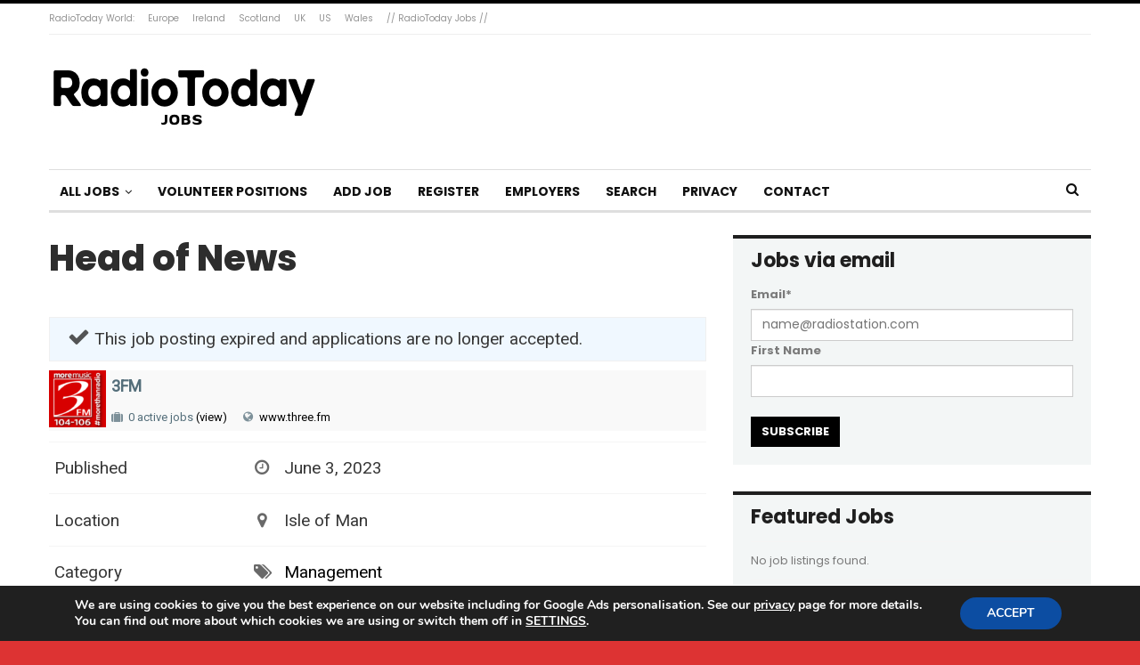

--- FILE ---
content_type: text/html; charset=UTF-8
request_url: https://radiotodayjobs.com/job/head-of-news-2
body_size: 20056
content:
	<!DOCTYPE html>
		<!--[if IE 8]>
	<html class="ie ie8" lang="en-GB"> <![endif]-->
	<!--[if IE 9]>
	<html class="ie ie9" lang="en-GB"> <![endif]-->
	<!--[if gt IE 9]><!-->
<html lang="en-GB"> <!--<![endif]-->
	<head>
				<meta charset="UTF-8">
		<meta http-equiv="X-UA-Compatible" content="IE=edge">
		<meta name="viewport" content="width=device-width, initial-scale=1.0">
		<link rel="pingback" href="https://radiotodayjobs.com/xmlrpc.php"/>

		<title>Head of News &#8211; RadioTodayJobs</title>
<meta name='robots' content='max-image-preview:large' />
	<style>img:is([sizes="auto" i], [sizes^="auto," i]) { contain-intrinsic-size: 3000px 1500px }</style>
	
<!-- Better Open Graph, Schema.org & Twitter Integration -->
<meta property="og:locale" content="en_gb"/>
<meta property="og:site_name" content="RadioTodayJobs"/>
<meta property="og:url" content="https://radiotodayjobs.com/job/head-of-news-2"/>
<meta property="og:title" content="Head of News"/>
<meta property="og:description" content="Head of News VacancyAbout 3FM3FM is the Isle of Man’s #1 music radio station and multimedia company. Broadcasting across the island, we offer a dynamic working environment in our state-of-the-art digital studios.  We’re the #1 station for under 55’s "/>
<meta property="og:type" content="article"/>
<meta name="twitter:card" content="summary"/>
<meta name="twitter:url" content="https://radiotodayjobs.com/job/head-of-news-2"/>
<meta name="twitter:title" content="Head of News"/>
<meta name="twitter:description" content="Head of News VacancyAbout 3FM3FM is the Isle of Man’s #1 music radio station and multimedia company. Broadcasting across the island, we offer a dynamic working environment in our state-of-the-art digital studios.  We’re the #1 station for under 55’s "/>
<!-- / Better Open Graph, Schema.org & Twitter Integration. -->
<link rel='dns-prefetch' href='//fonts.googleapis.com' />
<link rel="alternate" type="application/rss+xml" title="RadioTodayJobs &raquo; Feed" href="https://radiotodayjobs.com/feed" />
<link rel="alternate" type="application/rss+xml" title="RadioTodayJobs &raquo; Comments Feed" href="https://radiotodayjobs.com/comments/feed" />
<script type="text/javascript">
/* <![CDATA[ */
window._wpemojiSettings = {"baseUrl":"https:\/\/s.w.org\/images\/core\/emoji\/16.0.1\/72x72\/","ext":".png","svgUrl":"https:\/\/s.w.org\/images\/core\/emoji\/16.0.1\/svg\/","svgExt":".svg","source":{"concatemoji":"https:\/\/radiotodayjobs.com\/wp-includes\/js\/wp-emoji-release.min.js?ver=6.8.3"}};
/*! This file is auto-generated */
!function(s,n){var o,i,e;function c(e){try{var t={supportTests:e,timestamp:(new Date).valueOf()};sessionStorage.setItem(o,JSON.stringify(t))}catch(e){}}function p(e,t,n){e.clearRect(0,0,e.canvas.width,e.canvas.height),e.fillText(t,0,0);var t=new Uint32Array(e.getImageData(0,0,e.canvas.width,e.canvas.height).data),a=(e.clearRect(0,0,e.canvas.width,e.canvas.height),e.fillText(n,0,0),new Uint32Array(e.getImageData(0,0,e.canvas.width,e.canvas.height).data));return t.every(function(e,t){return e===a[t]})}function u(e,t){e.clearRect(0,0,e.canvas.width,e.canvas.height),e.fillText(t,0,0);for(var n=e.getImageData(16,16,1,1),a=0;a<n.data.length;a++)if(0!==n.data[a])return!1;return!0}function f(e,t,n,a){switch(t){case"flag":return n(e,"\ud83c\udff3\ufe0f\u200d\u26a7\ufe0f","\ud83c\udff3\ufe0f\u200b\u26a7\ufe0f")?!1:!n(e,"\ud83c\udde8\ud83c\uddf6","\ud83c\udde8\u200b\ud83c\uddf6")&&!n(e,"\ud83c\udff4\udb40\udc67\udb40\udc62\udb40\udc65\udb40\udc6e\udb40\udc67\udb40\udc7f","\ud83c\udff4\u200b\udb40\udc67\u200b\udb40\udc62\u200b\udb40\udc65\u200b\udb40\udc6e\u200b\udb40\udc67\u200b\udb40\udc7f");case"emoji":return!a(e,"\ud83e\udedf")}return!1}function g(e,t,n,a){var r="undefined"!=typeof WorkerGlobalScope&&self instanceof WorkerGlobalScope?new OffscreenCanvas(300,150):s.createElement("canvas"),o=r.getContext("2d",{willReadFrequently:!0}),i=(o.textBaseline="top",o.font="600 32px Arial",{});return e.forEach(function(e){i[e]=t(o,e,n,a)}),i}function t(e){var t=s.createElement("script");t.src=e,t.defer=!0,s.head.appendChild(t)}"undefined"!=typeof Promise&&(o="wpEmojiSettingsSupports",i=["flag","emoji"],n.supports={everything:!0,everythingExceptFlag:!0},e=new Promise(function(e){s.addEventListener("DOMContentLoaded",e,{once:!0})}),new Promise(function(t){var n=function(){try{var e=JSON.parse(sessionStorage.getItem(o));if("object"==typeof e&&"number"==typeof e.timestamp&&(new Date).valueOf()<e.timestamp+604800&&"object"==typeof e.supportTests)return e.supportTests}catch(e){}return null}();if(!n){if("undefined"!=typeof Worker&&"undefined"!=typeof OffscreenCanvas&&"undefined"!=typeof URL&&URL.createObjectURL&&"undefined"!=typeof Blob)try{var e="postMessage("+g.toString()+"("+[JSON.stringify(i),f.toString(),p.toString(),u.toString()].join(",")+"));",a=new Blob([e],{type:"text/javascript"}),r=new Worker(URL.createObjectURL(a),{name:"wpTestEmojiSupports"});return void(r.onmessage=function(e){c(n=e.data),r.terminate(),t(n)})}catch(e){}c(n=g(i,f,p,u))}t(n)}).then(function(e){for(var t in e)n.supports[t]=e[t],n.supports.everything=n.supports.everything&&n.supports[t],"flag"!==t&&(n.supports.everythingExceptFlag=n.supports.everythingExceptFlag&&n.supports[t]);n.supports.everythingExceptFlag=n.supports.everythingExceptFlag&&!n.supports.flag,n.DOMReady=!1,n.readyCallback=function(){n.DOMReady=!0}}).then(function(){return e}).then(function(){var e;n.supports.everything||(n.readyCallback(),(e=n.source||{}).concatemoji?t(e.concatemoji):e.wpemoji&&e.twemoji&&(t(e.twemoji),t(e.wpemoji)))}))}((window,document),window._wpemojiSettings);
/* ]]> */
</script>
<style id='wp-emoji-styles-inline-css' type='text/css'>

	img.wp-smiley, img.emoji {
		display: inline !important;
		border: none !important;
		box-shadow: none !important;
		height: 1em !important;
		width: 1em !important;
		margin: 0 0.07em !important;
		vertical-align: -0.1em !important;
		background: none !important;
		padding: 0 !important;
	}
</style>
<link rel='stylesheet' id='wp-block-library-css' href='https://radiotodayjobs.com/wp-includes/css/dist/block-library/style.min.css?ver=6.8.3' type='text/css' media='all' />
<style id='classic-theme-styles-inline-css' type='text/css'>
/*! This file is auto-generated */
.wp-block-button__link{color:#fff;background-color:#32373c;border-radius:9999px;box-shadow:none;text-decoration:none;padding:calc(.667em + 2px) calc(1.333em + 2px);font-size:1.125em}.wp-block-file__button{background:#32373c;color:#fff;text-decoration:none}
</style>
<style id='global-styles-inline-css' type='text/css'>
:root{--wp--preset--aspect-ratio--square: 1;--wp--preset--aspect-ratio--4-3: 4/3;--wp--preset--aspect-ratio--3-4: 3/4;--wp--preset--aspect-ratio--3-2: 3/2;--wp--preset--aspect-ratio--2-3: 2/3;--wp--preset--aspect-ratio--16-9: 16/9;--wp--preset--aspect-ratio--9-16: 9/16;--wp--preset--color--black: #000000;--wp--preset--color--cyan-bluish-gray: #abb8c3;--wp--preset--color--white: #ffffff;--wp--preset--color--pale-pink: #f78da7;--wp--preset--color--vivid-red: #cf2e2e;--wp--preset--color--luminous-vivid-orange: #ff6900;--wp--preset--color--luminous-vivid-amber: #fcb900;--wp--preset--color--light-green-cyan: #7bdcb5;--wp--preset--color--vivid-green-cyan: #00d084;--wp--preset--color--pale-cyan-blue: #8ed1fc;--wp--preset--color--vivid-cyan-blue: #0693e3;--wp--preset--color--vivid-purple: #9b51e0;--wp--preset--gradient--vivid-cyan-blue-to-vivid-purple: linear-gradient(135deg,rgba(6,147,227,1) 0%,rgb(155,81,224) 100%);--wp--preset--gradient--light-green-cyan-to-vivid-green-cyan: linear-gradient(135deg,rgb(122,220,180) 0%,rgb(0,208,130) 100%);--wp--preset--gradient--luminous-vivid-amber-to-luminous-vivid-orange: linear-gradient(135deg,rgba(252,185,0,1) 0%,rgba(255,105,0,1) 100%);--wp--preset--gradient--luminous-vivid-orange-to-vivid-red: linear-gradient(135deg,rgba(255,105,0,1) 0%,rgb(207,46,46) 100%);--wp--preset--gradient--very-light-gray-to-cyan-bluish-gray: linear-gradient(135deg,rgb(238,238,238) 0%,rgb(169,184,195) 100%);--wp--preset--gradient--cool-to-warm-spectrum: linear-gradient(135deg,rgb(74,234,220) 0%,rgb(151,120,209) 20%,rgb(207,42,186) 40%,rgb(238,44,130) 60%,rgb(251,105,98) 80%,rgb(254,248,76) 100%);--wp--preset--gradient--blush-light-purple: linear-gradient(135deg,rgb(255,206,236) 0%,rgb(152,150,240) 100%);--wp--preset--gradient--blush-bordeaux: linear-gradient(135deg,rgb(254,205,165) 0%,rgb(254,45,45) 50%,rgb(107,0,62) 100%);--wp--preset--gradient--luminous-dusk: linear-gradient(135deg,rgb(255,203,112) 0%,rgb(199,81,192) 50%,rgb(65,88,208) 100%);--wp--preset--gradient--pale-ocean: linear-gradient(135deg,rgb(255,245,203) 0%,rgb(182,227,212) 50%,rgb(51,167,181) 100%);--wp--preset--gradient--electric-grass: linear-gradient(135deg,rgb(202,248,128) 0%,rgb(113,206,126) 100%);--wp--preset--gradient--midnight: linear-gradient(135deg,rgb(2,3,129) 0%,rgb(40,116,252) 100%);--wp--preset--font-size--small: 13px;--wp--preset--font-size--medium: 20px;--wp--preset--font-size--large: 36px;--wp--preset--font-size--x-large: 42px;--wp--preset--spacing--20: 0.44rem;--wp--preset--spacing--30: 0.67rem;--wp--preset--spacing--40: 1rem;--wp--preset--spacing--50: 1.5rem;--wp--preset--spacing--60: 2.25rem;--wp--preset--spacing--70: 3.38rem;--wp--preset--spacing--80: 5.06rem;--wp--preset--shadow--natural: 6px 6px 9px rgba(0, 0, 0, 0.2);--wp--preset--shadow--deep: 12px 12px 50px rgba(0, 0, 0, 0.4);--wp--preset--shadow--sharp: 6px 6px 0px rgba(0, 0, 0, 0.2);--wp--preset--shadow--outlined: 6px 6px 0px -3px rgba(255, 255, 255, 1), 6px 6px rgba(0, 0, 0, 1);--wp--preset--shadow--crisp: 6px 6px 0px rgba(0, 0, 0, 1);}:where(.is-layout-flex){gap: 0.5em;}:where(.is-layout-grid){gap: 0.5em;}body .is-layout-flex{display: flex;}.is-layout-flex{flex-wrap: wrap;align-items: center;}.is-layout-flex > :is(*, div){margin: 0;}body .is-layout-grid{display: grid;}.is-layout-grid > :is(*, div){margin: 0;}:where(.wp-block-columns.is-layout-flex){gap: 2em;}:where(.wp-block-columns.is-layout-grid){gap: 2em;}:where(.wp-block-post-template.is-layout-flex){gap: 1.25em;}:where(.wp-block-post-template.is-layout-grid){gap: 1.25em;}.has-black-color{color: var(--wp--preset--color--black) !important;}.has-cyan-bluish-gray-color{color: var(--wp--preset--color--cyan-bluish-gray) !important;}.has-white-color{color: var(--wp--preset--color--white) !important;}.has-pale-pink-color{color: var(--wp--preset--color--pale-pink) !important;}.has-vivid-red-color{color: var(--wp--preset--color--vivid-red) !important;}.has-luminous-vivid-orange-color{color: var(--wp--preset--color--luminous-vivid-orange) !important;}.has-luminous-vivid-amber-color{color: var(--wp--preset--color--luminous-vivid-amber) !important;}.has-light-green-cyan-color{color: var(--wp--preset--color--light-green-cyan) !important;}.has-vivid-green-cyan-color{color: var(--wp--preset--color--vivid-green-cyan) !important;}.has-pale-cyan-blue-color{color: var(--wp--preset--color--pale-cyan-blue) !important;}.has-vivid-cyan-blue-color{color: var(--wp--preset--color--vivid-cyan-blue) !important;}.has-vivid-purple-color{color: var(--wp--preset--color--vivid-purple) !important;}.has-black-background-color{background-color: var(--wp--preset--color--black) !important;}.has-cyan-bluish-gray-background-color{background-color: var(--wp--preset--color--cyan-bluish-gray) !important;}.has-white-background-color{background-color: var(--wp--preset--color--white) !important;}.has-pale-pink-background-color{background-color: var(--wp--preset--color--pale-pink) !important;}.has-vivid-red-background-color{background-color: var(--wp--preset--color--vivid-red) !important;}.has-luminous-vivid-orange-background-color{background-color: var(--wp--preset--color--luminous-vivid-orange) !important;}.has-luminous-vivid-amber-background-color{background-color: var(--wp--preset--color--luminous-vivid-amber) !important;}.has-light-green-cyan-background-color{background-color: var(--wp--preset--color--light-green-cyan) !important;}.has-vivid-green-cyan-background-color{background-color: var(--wp--preset--color--vivid-green-cyan) !important;}.has-pale-cyan-blue-background-color{background-color: var(--wp--preset--color--pale-cyan-blue) !important;}.has-vivid-cyan-blue-background-color{background-color: var(--wp--preset--color--vivid-cyan-blue) !important;}.has-vivid-purple-background-color{background-color: var(--wp--preset--color--vivid-purple) !important;}.has-black-border-color{border-color: var(--wp--preset--color--black) !important;}.has-cyan-bluish-gray-border-color{border-color: var(--wp--preset--color--cyan-bluish-gray) !important;}.has-white-border-color{border-color: var(--wp--preset--color--white) !important;}.has-pale-pink-border-color{border-color: var(--wp--preset--color--pale-pink) !important;}.has-vivid-red-border-color{border-color: var(--wp--preset--color--vivid-red) !important;}.has-luminous-vivid-orange-border-color{border-color: var(--wp--preset--color--luminous-vivid-orange) !important;}.has-luminous-vivid-amber-border-color{border-color: var(--wp--preset--color--luminous-vivid-amber) !important;}.has-light-green-cyan-border-color{border-color: var(--wp--preset--color--light-green-cyan) !important;}.has-vivid-green-cyan-border-color{border-color: var(--wp--preset--color--vivid-green-cyan) !important;}.has-pale-cyan-blue-border-color{border-color: var(--wp--preset--color--pale-cyan-blue) !important;}.has-vivid-cyan-blue-border-color{border-color: var(--wp--preset--color--vivid-cyan-blue) !important;}.has-vivid-purple-border-color{border-color: var(--wp--preset--color--vivid-purple) !important;}.has-vivid-cyan-blue-to-vivid-purple-gradient-background{background: var(--wp--preset--gradient--vivid-cyan-blue-to-vivid-purple) !important;}.has-light-green-cyan-to-vivid-green-cyan-gradient-background{background: var(--wp--preset--gradient--light-green-cyan-to-vivid-green-cyan) !important;}.has-luminous-vivid-amber-to-luminous-vivid-orange-gradient-background{background: var(--wp--preset--gradient--luminous-vivid-amber-to-luminous-vivid-orange) !important;}.has-luminous-vivid-orange-to-vivid-red-gradient-background{background: var(--wp--preset--gradient--luminous-vivid-orange-to-vivid-red) !important;}.has-very-light-gray-to-cyan-bluish-gray-gradient-background{background: var(--wp--preset--gradient--very-light-gray-to-cyan-bluish-gray) !important;}.has-cool-to-warm-spectrum-gradient-background{background: var(--wp--preset--gradient--cool-to-warm-spectrum) !important;}.has-blush-light-purple-gradient-background{background: var(--wp--preset--gradient--blush-light-purple) !important;}.has-blush-bordeaux-gradient-background{background: var(--wp--preset--gradient--blush-bordeaux) !important;}.has-luminous-dusk-gradient-background{background: var(--wp--preset--gradient--luminous-dusk) !important;}.has-pale-ocean-gradient-background{background: var(--wp--preset--gradient--pale-ocean) !important;}.has-electric-grass-gradient-background{background: var(--wp--preset--gradient--electric-grass) !important;}.has-midnight-gradient-background{background: var(--wp--preset--gradient--midnight) !important;}.has-small-font-size{font-size: var(--wp--preset--font-size--small) !important;}.has-medium-font-size{font-size: var(--wp--preset--font-size--medium) !important;}.has-large-font-size{font-size: var(--wp--preset--font-size--large) !important;}.has-x-large-font-size{font-size: var(--wp--preset--font-size--x-large) !important;}
:where(.wp-block-post-template.is-layout-flex){gap: 1.25em;}:where(.wp-block-post-template.is-layout-grid){gap: 1.25em;}
:where(.wp-block-columns.is-layout-flex){gap: 2em;}:where(.wp-block-columns.is-layout-grid){gap: 2em;}
:root :where(.wp-block-pullquote){font-size: 1.5em;line-height: 1.6;}
</style>
<style id='akismet-widget-style-inline-css' type='text/css'>

			.a-stats {
				--akismet-color-mid-green: #357b49;
				--akismet-color-white: #fff;
				--akismet-color-light-grey: #f6f7f7;

				max-width: 350px;
				width: auto;
			}

			.a-stats * {
				all: unset;
				box-sizing: border-box;
			}

			.a-stats strong {
				font-weight: 600;
			}

			.a-stats a.a-stats__link,
			.a-stats a.a-stats__link:visited,
			.a-stats a.a-stats__link:active {
				background: var(--akismet-color-mid-green);
				border: none;
				box-shadow: none;
				border-radius: 8px;
				color: var(--akismet-color-white);
				cursor: pointer;
				display: block;
				font-family: -apple-system, BlinkMacSystemFont, 'Segoe UI', 'Roboto', 'Oxygen-Sans', 'Ubuntu', 'Cantarell', 'Helvetica Neue', sans-serif;
				font-weight: 500;
				padding: 12px;
				text-align: center;
				text-decoration: none;
				transition: all 0.2s ease;
			}

			/* Extra specificity to deal with TwentyTwentyOne focus style */
			.widget .a-stats a.a-stats__link:focus {
				background: var(--akismet-color-mid-green);
				color: var(--akismet-color-white);
				text-decoration: none;
			}

			.a-stats a.a-stats__link:hover {
				filter: brightness(110%);
				box-shadow: 0 4px 12px rgba(0, 0, 0, 0.06), 0 0 2px rgba(0, 0, 0, 0.16);
			}

			.a-stats .count {
				color: var(--akismet-color-white);
				display: block;
				font-size: 1.5em;
				line-height: 1.4;
				padding: 0 13px;
				white-space: nowrap;
			}
		
</style>
<link rel='stylesheet' id='wpjb-glyphs-css' href='https://radiotodayjobs.com/wp-content/plugins/wpjobboard/public/css/wpjb-glyphs.css?ver=5.11.4' type='text/css' media='all' />
<link rel='stylesheet' id='wpjb-css-css' href='https://radiotodayjobs.com/wp-content/plugins/wpjobboard/public/css/frontend.css?ver=5.11.4' type='text/css' media='all' />
<link rel='stylesheet' id='better-framework-main-fonts-css' href='https://fonts.googleapis.com/css?family=Poppins:400,700,800,600%7CMerriweather:700,400%7CRoboto:400&#038;display=swap' type='text/css' media='all' />
<link rel='stylesheet' id='moove_gdpr_frontend-css' href='https://radiotodayjobs.com/wp-content/plugins/gdpr-cookie-compliance/dist/styles/gdpr-main.css?ver=4.16.1' type='text/css' media='all' />
<style id='moove_gdpr_frontend-inline-css' type='text/css'>
#moove_gdpr_cookie_modal,#moove_gdpr_cookie_info_bar,.gdpr_cookie_settings_shortcode_content{font-family:Nunito,sans-serif}#moove_gdpr_save_popup_settings_button{background-color:#373737;color:#fff}#moove_gdpr_save_popup_settings_button:hover{background-color:#000}#moove_gdpr_cookie_info_bar .moove-gdpr-info-bar-container .moove-gdpr-info-bar-content a.mgbutton,#moove_gdpr_cookie_info_bar .moove-gdpr-info-bar-container .moove-gdpr-info-bar-content button.mgbutton{background-color:#0C4DA2}#moove_gdpr_cookie_modal .moove-gdpr-modal-content .moove-gdpr-modal-footer-content .moove-gdpr-button-holder a.mgbutton,#moove_gdpr_cookie_modal .moove-gdpr-modal-content .moove-gdpr-modal-footer-content .moove-gdpr-button-holder button.mgbutton,.gdpr_cookie_settings_shortcode_content .gdpr-shr-button.button-green{background-color:#0C4DA2;border-color:#0C4DA2}#moove_gdpr_cookie_modal .moove-gdpr-modal-content .moove-gdpr-modal-footer-content .moove-gdpr-button-holder a.mgbutton:hover,#moove_gdpr_cookie_modal .moove-gdpr-modal-content .moove-gdpr-modal-footer-content .moove-gdpr-button-holder button.mgbutton:hover,.gdpr_cookie_settings_shortcode_content .gdpr-shr-button.button-green:hover{background-color:#fff;color:#0C4DA2}#moove_gdpr_cookie_modal .moove-gdpr-modal-content .moove-gdpr-modal-close i,#moove_gdpr_cookie_modal .moove-gdpr-modal-content .moove-gdpr-modal-close span.gdpr-icon{background-color:#0C4DA2;border:1px solid #0C4DA2}#moove_gdpr_cookie_info_bar span.change-settings-button.focus-g,#moove_gdpr_cookie_info_bar span.change-settings-button:focus,#moove_gdpr_cookie_info_bar button.change-settings-button.focus-g,#moove_gdpr_cookie_info_bar button.change-settings-button:focus{-webkit-box-shadow:0 0 1px 3px #0C4DA2;-moz-box-shadow:0 0 1px 3px #0C4DA2;box-shadow:0 0 1px 3px #0C4DA2}#moove_gdpr_cookie_modal .moove-gdpr-modal-content .moove-gdpr-modal-close i:hover,#moove_gdpr_cookie_modal .moove-gdpr-modal-content .moove-gdpr-modal-close span.gdpr-icon:hover,#moove_gdpr_cookie_info_bar span[data-href]>u.change-settings-button{color:#0C4DA2}#moove_gdpr_cookie_modal .moove-gdpr-modal-content .moove-gdpr-modal-left-content #moove-gdpr-menu li.menu-item-selected a span.gdpr-icon,#moove_gdpr_cookie_modal .moove-gdpr-modal-content .moove-gdpr-modal-left-content #moove-gdpr-menu li.menu-item-selected button span.gdpr-icon{color:inherit}#moove_gdpr_cookie_modal .moove-gdpr-modal-content .moove-gdpr-modal-left-content #moove-gdpr-menu li a span.gdpr-icon,#moove_gdpr_cookie_modal .moove-gdpr-modal-content .moove-gdpr-modal-left-content #moove-gdpr-menu li button span.gdpr-icon{color:inherit}#moove_gdpr_cookie_modal .gdpr-acc-link{line-height:0;font-size:0;color:transparent;position:absolute}#moove_gdpr_cookie_modal .moove-gdpr-modal-content .moove-gdpr-modal-close:hover i,#moove_gdpr_cookie_modal .moove-gdpr-modal-content .moove-gdpr-modal-left-content #moove-gdpr-menu li a,#moove_gdpr_cookie_modal .moove-gdpr-modal-content .moove-gdpr-modal-left-content #moove-gdpr-menu li button,#moove_gdpr_cookie_modal .moove-gdpr-modal-content .moove-gdpr-modal-left-content #moove-gdpr-menu li button i,#moove_gdpr_cookie_modal .moove-gdpr-modal-content .moove-gdpr-modal-left-content #moove-gdpr-menu li a i,#moove_gdpr_cookie_modal .moove-gdpr-modal-content .moove-gdpr-tab-main .moove-gdpr-tab-main-content a:hover,#moove_gdpr_cookie_info_bar.moove-gdpr-dark-scheme .moove-gdpr-info-bar-container .moove-gdpr-info-bar-content a.mgbutton:hover,#moove_gdpr_cookie_info_bar.moove-gdpr-dark-scheme .moove-gdpr-info-bar-container .moove-gdpr-info-bar-content button.mgbutton:hover,#moove_gdpr_cookie_info_bar.moove-gdpr-dark-scheme .moove-gdpr-info-bar-container .moove-gdpr-info-bar-content a:hover,#moove_gdpr_cookie_info_bar.moove-gdpr-dark-scheme .moove-gdpr-info-bar-container .moove-gdpr-info-bar-content button:hover,#moove_gdpr_cookie_info_bar.moove-gdpr-dark-scheme .moove-gdpr-info-bar-container .moove-gdpr-info-bar-content span.change-settings-button:hover,#moove_gdpr_cookie_info_bar.moove-gdpr-dark-scheme .moove-gdpr-info-bar-container .moove-gdpr-info-bar-content button.change-settings-button:hover,#moove_gdpr_cookie_info_bar.moove-gdpr-dark-scheme .moove-gdpr-info-bar-container .moove-gdpr-info-bar-content u.change-settings-button:hover,#moove_gdpr_cookie_info_bar span[data-href]>u.change-settings-button,#moove_gdpr_cookie_info_bar.moove-gdpr-dark-scheme .moove-gdpr-info-bar-container .moove-gdpr-info-bar-content a.mgbutton.focus-g,#moove_gdpr_cookie_info_bar.moove-gdpr-dark-scheme .moove-gdpr-info-bar-container .moove-gdpr-info-bar-content button.mgbutton.focus-g,#moove_gdpr_cookie_info_bar.moove-gdpr-dark-scheme .moove-gdpr-info-bar-container .moove-gdpr-info-bar-content a.focus-g,#moove_gdpr_cookie_info_bar.moove-gdpr-dark-scheme .moove-gdpr-info-bar-container .moove-gdpr-info-bar-content button.focus-g,#moove_gdpr_cookie_info_bar.moove-gdpr-dark-scheme .moove-gdpr-info-bar-container .moove-gdpr-info-bar-content a.mgbutton:focus,#moove_gdpr_cookie_info_bar.moove-gdpr-dark-scheme .moove-gdpr-info-bar-container .moove-gdpr-info-bar-content button.mgbutton:focus,#moove_gdpr_cookie_info_bar.moove-gdpr-dark-scheme .moove-gdpr-info-bar-container .moove-gdpr-info-bar-content a:focus,#moove_gdpr_cookie_info_bar.moove-gdpr-dark-scheme .moove-gdpr-info-bar-container .moove-gdpr-info-bar-content button:focus,#moove_gdpr_cookie_info_bar.moove-gdpr-dark-scheme .moove-gdpr-info-bar-container .moove-gdpr-info-bar-content span.change-settings-button.focus-g,span.change-settings-button:focus,button.change-settings-button.focus-g,button.change-settings-button:focus,#moove_gdpr_cookie_info_bar.moove-gdpr-dark-scheme .moove-gdpr-info-bar-container .moove-gdpr-info-bar-content u.change-settings-button.focus-g,#moove_gdpr_cookie_info_bar.moove-gdpr-dark-scheme .moove-gdpr-info-bar-container .moove-gdpr-info-bar-content u.change-settings-button:focus{color:#0C4DA2}#moove_gdpr_cookie_modal .moove-gdpr-branding.focus-g span,#moove_gdpr_cookie_modal .moove-gdpr-modal-content .moove-gdpr-tab-main a.focus-g{color:#0C4DA2}#moove_gdpr_cookie_modal.gdpr_lightbox-hide{display:none}
</style>
<script type="text/javascript" src="https://radiotodayjobs.com/wp-includes/js/jquery/jquery.min.js?ver=3.7.1" id="jquery-core-js"></script>
<script type="text/javascript" src="https://radiotodayjobs.com/wp-includes/js/jquery/jquery-migrate.min.js?ver=3.4.1" id="jquery-migrate-js"></script>
<!--[if lt IE 9]>
<script type="text/javascript" src="https://radiotodayjobs.com/wp-content/themes/publisher/includes/libs/better-framework/assets/js/html5shiv.min.js?ver=3.15.0" id="bf-html5shiv-js"></script>
<![endif]-->
<!--[if lt IE 9]>
<script type="text/javascript" src="https://radiotodayjobs.com/wp-content/themes/publisher/includes/libs/better-framework/assets/js/respond.min.js?ver=3.15.0" id="bf-respond-js"></script>
<![endif]-->
<script type="text/javascript" id="wpjb-js-js-extra">
/* <![CDATA[ */
var WpjbData = {"no_jobs_found":"No job listings found","no_resumes_found":"No resumes found","load_x_more":"Load %d more","date_format":"Y\/m\/d","datepicker_date_format":"yy\/mm\/dd","max_date":"9999\/12\/31"};
/* ]]> */
</script>
<script type="text/javascript" src="https://radiotodayjobs.com/wp-content/plugins/wpjobboard/public/js/frontend.js?ver=5.11.4" id="wpjb-js-js"></script>
<link rel="https://api.w.org/" href="https://radiotodayjobs.com/wp-json/" /><link rel="EditURI" type="application/rsd+xml" title="RSD" href="https://radiotodayjobs.com/xmlrpc.php?rsd" />
<meta name="generator" content="WordPress 6.8.3" />
<link rel="canonical" href="https://radiotodayjobs.com/job/head-of-news-2" />
<link rel='shortlink' href='https://radiotodayjobs.com/?p=10368' />
<link rel="alternate" title="oEmbed (JSON)" type="application/json+oembed" href="https://radiotodayjobs.com/wp-json/oembed/1.0/embed?url=https%3A%2F%2Fradiotodayjobs.com%2Fjob%2Fhead-of-news-2" />
<link rel="alternate" title="oEmbed (XML)" type="text/xml+oembed" href="https://radiotodayjobs.com/wp-json/oembed/1.0/embed?url=https%3A%2F%2Fradiotodayjobs.com%2Fjob%2Fhead-of-news-2&#038;format=xml" />

			<link rel="shortcut icon" href="https://radiotodayjobs.com/wp-content/uploads/2019/10/RTJ.png">			<link rel="apple-touch-icon" href="https://radiotodayjobs.com/wp-content/uploads/2019/10/RTJ.png">			<link rel="apple-touch-icon" sizes="114x114" href="https://radiotodayjobs.com/wp-content/uploads/2019/10/RTJ.png">			<link rel="apple-touch-icon" sizes="72x72" href="https://radiotodayjobs.com/wp-content/uploads/2019/10/RTJ.png">			<link rel="apple-touch-icon" sizes="144x144" href="https://radiotodayjobs.com/wp-content/uploads/2019/10/RTJ.png"><meta name="generator" content="Powered by WPBakery Page Builder - drag and drop page builder for WordPress."/>
<script type="application/ld+json">{
    "@context": "http://schema.org/",
    "@type": "Organization",
    "@id": "#organization",
    "logo": {
        "@type": "ImageObject",
        "url": "https://radiotodayjobs.com/wp-content/uploads/2022/10/RadioToday-Jobs-SD.jpg"
    },
    "url": "https://radiotodayjobs.com/",
    "name": "RadioTodayJobs",
    "description": "Jobs in the radio industry"
}</script>
<script type="application/ld+json">{
    "@context": "http://schema.org/",
    "@type": "WebSite",
    "name": "RadioTodayJobs",
    "alternateName": "Jobs in the radio industry",
    "url": "https://radiotodayjobs.com/"
}</script>
<script type="application/ld+json">{
    "@context": "http://schema.org/",
    "@type": "BlogPosting",
    "headline": "Head of News",
    "description": "Head of News VacancyAbout 3FM3FM is the Isle of Man\u2019s #1 music radio station and multimedia company. Broadcasting across the island, we offer a dynamic working environment in our state-of-the-art digital studios. \u00a0We\u2019re the #1 station for under 55\u2019s ",
    "datePublished": "2023-06-02",
    "dateModified": "2023-06-02",
    "author": {
        "@type": "Person",
        "@id": "#person-jasonquinn",
        "name": "jasonquinn"
    },
    "interactionStatistic": [
        {
            "@type": "InteractionCounter",
            "interactionType": "http://schema.org/CommentAction",
            "userInteractionCount": "0"
        }
    ],
    "publisher": {
        "@id": "#organization"
    },
    "mainEntityOfPage": "https://radiotodayjobs.com/job/head-of-news-2"
}</script>
<link rel='stylesheet' id='bf-minifed-css-1' href='https://radiotodayjobs.com/wp-content/bs-booster-cache/04fbbeb70ee753f3cf1cc69b5a057f25.css' type='text/css' media='all' />
<link rel='stylesheet' id='7.11.0-1739359959' href='https://radiotodayjobs.com/wp-content/bs-booster-cache/b3d3e6392cc8b577720ecec63ccb99b0.css' type='text/css' media='all' />

<!-- BetterFramework Head Inline CSS -->
<style>
.post-meta.single-post-meta .post-author-name {
max-width: 200px;
}


.post-template-14 .single-featured {
    display: block !important;
}

.supportHideBack {
    transform: scale(1.1);
    background-color: unset !important;
    border: unset !important;
}
.post-template-14 .post-header-inner{
margin-bottom: 0px!important;}

.listing-item-classic-2 .featured {
    border: 1px solid #dddddd;
}


</style>
<!-- /BetterFramework Head Inline CSS-->
		<style type="text/css" id="wp-custom-css">
			.wpjb .wpjb-job-list .wpjb-grid-row.wpjb-featured {
  background: white;
}		</style>
		<noscript><style> .wpb_animate_when_almost_visible { opacity: 1; }</style></noscript>	</head>

<body class="wp-singular job-template-default single single-job postid-10368 wp-theme-publisher bs-theme bs-publisher bs-publisher-colorful-magazine active-light-box active-top-line ltr close-rh page-layout-2-col page-layout-2-col-right full-width active-sticky-sidebar main-menu-sticky-smart main-menu-boxed active-ajax-search  bs-hide-ha wpb-js-composer js-comp-ver-6.7.0 vc_responsive bs-ll-a" dir="ltr">
		<div class="main-wrap content-main-wrap">
			<header id="header" class="site-header header-style-2 boxed" itemscope="itemscope" itemtype="https://schema.org/WPHeader">

		<section class="topbar topbar-style-1 hidden-xs hidden-xs">
	<div class="content-wrap">
		<div class="container">
			<div class="topbar-inner clearfix">

				
				<div class="section-menu">
						<div id="menu-top" class="menu top-menu-wrapper" role="navigation" itemscope="itemscope" itemtype="https://schema.org/SiteNavigationElement">
		<nav class="top-menu-container">

			<ul id="top-navigation" class="top-menu menu clearfix bsm-pure">
				<li id="menu-item-36" class="menu-item menu-item-type-custom menu-item-object-custom better-anim-fade menu-item-36"><a href="https://radio.today">RadioToday World:</a></li>
<li id="menu-item-40" class="menu-item menu-item-type-custom menu-item-object-custom better-anim-fade menu-item-40"><a href="https://radio.today/europe">Europe</a></li>
<li id="menu-item-41" class="menu-item menu-item-type-custom menu-item-object-custom better-anim-fade menu-item-41"><a href="https://radiotoday.ie">Ireland</a></li>
<li id="menu-item-7989" class="menu-item menu-item-type-custom menu-item-object-custom better-anim-fade menu-item-7989"><a href="https://radiotoday.co.uk/scotland">Scotland</a></li>
<li id="menu-item-42" class="menu-item menu-item-type-custom menu-item-object-custom better-anim-fade menu-item-42"><a href="https://radiotoday.co.uk">UK</a></li>
<li id="menu-item-37" class="menu-item menu-item-type-custom menu-item-object-custom better-anim-fade menu-item-37"><a href="https://radio.today/us">US</a></li>
<li id="menu-item-7990" class="menu-item menu-item-type-custom menu-item-object-custom better-anim-fade menu-item-7990"><a href="https://radiotoday.co.uk/wales">Wales</a></li>
<li id="menu-item-91" class="menu-item menu-item-type-custom menu-item-object-custom menu-item-home better-anim-fade menu-item-91"><a href="https://radiotodayjobs.com">// RadioToday Jobs //</a></li>
			</ul>

		</nav>
	</div>
				</div>
			</div>
		</div>
	</div>
</section>
		<div class="header-inner">
			<div class="content-wrap">
				<div class="container">
					<div class="row">
						<div class="row-height">
							<div class="logo-col col-xs-4">
								<div class="col-inside">
									<div id="site-branding" class="site-branding">
	<p  id="site-title" class="logo h1 img-logo">
	<a href="https://radiotodayjobs.com/" itemprop="url" rel="home">
					<img id="site-logo" src="https://radiotodayjobs.com/wp-content/uploads/2022/10/RadioToday-Jobs-SD.jpg"
			     alt="RadioToday"  data-bsrjs="https://radiotodayjobs.com/wp-content/uploads/2022/10/RadioToday-Jobs-HD.jpg"  />

			<span class="site-title">RadioToday - Jobs in the radio industry</span>
				</a>
</p>
</div><!-- .site-branding -->
								</div>
							</div>
															<div class="sidebar-col col-xs-8">
									<div class="col-inside">
										<aside id="sidebar" class="sidebar" role="complementary" itemscope="itemscope" itemtype="https://schema.org/WPSideBar">
											<div class="tvforik tvforik-pubadban tvforik-show-desktop tvforik-show-tablet-portrait tvforik-show-tablet-landscape tvforik-show-phone tvforik-loc-header_aside_logo tvforik-align-right tvforik-column-1 tvforik-clearfix no-bg-box-model"><div id="tvforik-5342-1525924371" class="tvforik-container tvforik-type-code " itemscope="" itemtype="https://schema.org/WPAdBlock" data-adid="5342" data-type="code"><div id="tvforik-5342-1525924371-place"></div><script src="//pagead2.googlesyndication.com/pagead/js/adsbygoogle.js"></script><script type="text/javascript">var betterads_screen_width = document.body.clientWidth;betterads_el = document.getElementById('tvforik-5342-1525924371');             if (betterads_el.getBoundingClientRect().width) {     betterads_el_width_raw = betterads_el_width = betterads_el.getBoundingClientRect().width;    } else {     betterads_el_width_raw = betterads_el_width = betterads_el.offsetWidth;    }        var size = ["125", "125"];    if ( betterads_el_width >= 728 )      betterads_el_width = ["728", "90"];    else if ( betterads_el_width >= 468 )     betterads_el_width = ["468", "60"];    else if ( betterads_el_width >= 336 )     betterads_el_width = ["336", "280"];    else if ( betterads_el_width >= 300 )     betterads_el_width = ["300", "250"];    else if ( betterads_el_width >= 250 )     betterads_el_width = ["250", "250"];    else if ( betterads_el_width >= 200 )     betterads_el_width = ["200", "200"];    else if ( betterads_el_width >= 180 )     betterads_el_width = ["180", "150"]; if ( betterads_screen_width >= 1140 ) {          document.getElementById('tvforik-5342-1525924371-place').innerHTML = '<ins class="adsbygoogle" style="display:inline-block;width:770px;height:100px"  data-ad-client="ca-pub-1612435270493973"  data-ad-slot="8745259646" ></ins>';          (adsbygoogle = window.adsbygoogle || []).push({});         }else if ( betterads_screen_width >= 1019  && betterads_screen_width < 1140 ) { document.getElementById('tvforik-5342-1525924371-place').innerHTML = '<ins class="adsbygoogle" style="display:inline-block;width:' + betterads_el_width[0] + 'px;height:' + betterads_el_width[1] + 'px"  data-ad-client="ca-pub-1612435270493973"  data-ad-slot="8745259646" ></ins>';         (adsbygoogle = window.adsbygoogle || []).push({});}else if ( betterads_screen_width >= 768  && betterads_screen_width < 1019 ) { document.getElementById('tvforik-5342-1525924371-place').innerHTML = '<ins class="adsbygoogle" style="display:inline-block;width:' + betterads_el_width[0] + 'px;height:' + betterads_el_width[1] + 'px"  data-ad-client="ca-pub-1612435270493973"  data-ad-slot="8745259646" ></ins>';         (adsbygoogle = window.adsbygoogle || []).push({});}else if ( betterads_screen_width < 768 ) { document.getElementById('tvforik-5342-1525924371-place').innerHTML = '<ins class="adsbygoogle" style="display:inline-block;width:' + betterads_el_width[0] + 'px;height:' + betterads_el_width[1] + 'px"  data-ad-client="ca-pub-1612435270493973"  data-ad-slot="8745259646" ></ins>';         (adsbygoogle = window.adsbygoogle || []).push({});}</script></div></div>										</aside>
									</div>
								</div>
														</div>
					</div>
				</div>
			</div>
		</div>

		<div id="menu-main" class="menu main-menu-wrapper show-search-item menu-actions-btn-width-1" role="navigation" itemscope="itemscope" itemtype="https://schema.org/SiteNavigationElement">
	<div class="main-menu-inner">
		<div class="content-wrap">
			<div class="container">

				<nav class="main-menu-container">
					<ul id="main-navigation" class="main-menu menu bsm-pure clearfix">
						<li id="menu-item-5132" class="menu-item menu-item-type-custom menu-item-object-custom menu-item-home menu-item-has-children better-anim-fade menu-item-5132"><a href="https://radiotodayjobs.com">All Jobs</a>
<ul class="sub-menu">
	<li id="menu-item-6763" class="menu-item menu-item-type-custom menu-item-object-custom better-anim-fade menu-item-6763"><a href="https://radiotodayjobs.com/jobs/advanced-search?country=England&#038;results=1">England</a></li>
	<li id="menu-item-6764" class="menu-item menu-item-type-custom menu-item-object-custom better-anim-fade menu-item-6764"><a href="https://radiotodayjobs.com/jobs/advanced-search?country=Scotland&#038;results=1">Scotland</a></li>
	<li id="menu-item-6765" class="menu-item menu-item-type-custom menu-item-object-custom better-anim-fade menu-item-6765"><a href="https://radiotodayjobs.com/jobs/advanced-search?country=Wales&#038;results=1">Wales</a></li>
	<li id="menu-item-6767" class="menu-item menu-item-type-custom menu-item-object-custom better-anim-fade menu-item-6767"><a href="https://radiotodayjobs.com/jobs/advanced-search?country=Northern+Ireland&#038;results=1">Northern Ireland</a></li>
	<li id="menu-item-6768" class="menu-item menu-item-type-custom menu-item-object-custom better-anim-fade menu-item-6768"><a href="https://radiotodayjobs.com/jobs/advanced-search?country=Republic+of+Ireland&#038;results=1">Republic of Ireland</a></li>
	<li id="menu-item-6769" class="menu-item menu-item-type-custom menu-item-object-custom better-anim-fade menu-item-6769"><a href="https://radiotodayjobs.com/jobs/advanced-search?country=Outside+UK%2FIreland&#038;results=1">Elsewhere</a></li>
</ul>
</li>
<li id="menu-item-16076" class="menu-item menu-item-type-custom menu-item-object-custom better-anim-fade menu-item-16076"><a href="https://radiotoday.co.uk/volunteer/">Volunteer Positions</a></li>
<li id="menu-item-18" class="menu-item menu-item-type-post_type menu-item-object-page better-anim-fade menu-item-18"><a href="https://radiotodayjobs.com/jobs/post-a-job">Add Job</a></li>
<li id="menu-item-56" class="menu-item menu-item-type-post_type menu-item-object-page better-anim-fade menu-item-56"><a href="https://radiotodayjobs.com/employer-panel/employer-registration">Register</a></li>
<li id="menu-item-55" class="menu-item menu-item-type-post_type menu-item-object-page better-anim-fade menu-item-55"><a href="https://radiotodayjobs.com/employer-panel">Employers</a></li>
<li id="menu-item-5138" class="menu-item menu-item-type-post_type menu-item-object-page better-anim-fade menu-item-5138"><a href="https://radiotodayjobs.com/jobs/advanced-search">Search</a></li>
<li id="menu-item-6703" class="menu-item menu-item-type-post_type menu-item-object-page menu-item-privacy-policy better-anim-fade menu-item-6703"><a href="https://radiotodayjobs.com/privacy">Privacy</a></li>
<li id="menu-item-6863" class="menu-item menu-item-type-custom menu-item-object-custom better-anim-fade menu-item-6863"><a href="https://radiotoday.co.uk/contact/">Contact</a></li>
					</ul><!-- #main-navigation -->
											<div class="menu-action-buttons width-1">
															<div class="search-container close">
									<span class="search-handler"><i class="fa fa-search"></i></span>

									<div class="search-box clearfix">
										<form role="search" method="get" class="search-form clearfix" action="https://radiotodayjobs.com">
	<input type="search" class="search-field"
	       placeholder="Search..."
	       value="" name="s"
	       title="Search for:"
	       autocomplete="off">
	<input type="submit" class="search-submit" value="Search">
</form><!-- .search-form -->
									</div>
								</div>
														</div>
										</nav><!-- .main-menu-container -->

			</div>
		</div>
	</div>
</div><!-- .menu -->
	</header><!-- .header -->
	<div class="rh-header clearfix light deferred-block-exclude">
		<div class="rh-container clearfix">

			<div class="menu-container close">
				<span class="menu-handler"><span class="lines"></span></span>
			</div><!-- .menu-container -->

			<div class="logo-container rh-img-logo">
				<a href="https://radiotodayjobs.com/" itemprop="url" rel="home">
											<img src="https://radiotodayjobs.com/wp-content/uploads/2022/10/RadioToday-Jobs-SD.jpg"
						     alt="RadioTodayJobs"  data-bsrjs="https://radiotodayjobs.com/wp-content/uploads/2022/10/RadioToday-Jobs-HD.jpg"  />				</a>
			</div><!-- .logo-container -->
		</div><!-- .rh-container -->
	</div><!-- .rh-header -->
<div class="content-wrap">
		<main id="content" class="content-container">

		<div class="container layout-2-col layout-2-col-1 layout-right-sidebar post-template-1">
			<div class="row main-section">
										<div class="col-sm-8 content-column">
								<div class="single-container">
		<article id="post-10368" class="post-10368 job type-job status-publish  single-post-content ">
						<div class="post-header post-tp-1-header">
									<h1 class="single-post-title">
						<span class="post-title" itemprop="headline">Head of News</span></h1>
									<div class="single-featured">
									</div>
			</div>
						<div class="entry-content clearfix single-post-content">
				

<div class="wpjb wpjb-job wpjb-page-single">
        
        <div class="wpjb-flash-info">
        <span class="wpjb-glyphs wpjb-icon-ok">This job posting expired and applications are no longer accepted.</span>
    </div>
        
        
    <div>
    
    <div class="wpjb-top-header ">
        <div class="wpjb-top-header-image">
                        <img decoding="async" src="https://radiotodayjobs.com/wp-content/uploads/wpjobboard/job/2184/company-logo/__64x64_More-Than-Radio-R-Background-4.png" alt=""  />
                    </div>
            
        <div class="wpjb-top-header-content">
            <div>
                <span class="wpjb-top-header-title">
                                        3FM                                    </span>
                
                <ul class="wpjb-top-header-subtitle">
                    
                                        
                                        <li class="wpjb-company-has-active-profile">
                        <span class="wpjb-glyphs wpjb-icon-suitcase"></span>
                        <span>
                                                        0 active jobs                        </span>
                        <a href="https://radiotodayjobs.com/company/3fm">(view)</a>
                    </li>
                                        
                                        <li class="wpjb-job-company-url">
                        <span class="wpjb-glyphs wpjb-icon-globe"></span> 
                                                <a href="http://www.three.fm" target="" class="wpjb-maybe-blank">www.three.fm</a>
                    </li>
                                        
                                        
                </ul>
                
            </div>
        </div>

    </div>
        
    <div class="wpjb-grid wpjb-grid-closed-top">
                                                        <div class="wpjb-grid-row wpjb-row-meta-job_created_at">
            <div class="wpjb-grid-col wpjb-col-35">
                Published                <span class="wpjb-grid-row-icon wpjb-glyphs wpjb-icon-clock"></span>
            </div>
            <div class="wpjb-grid-col wpjb-col-60 ">
                                June 3, 2023                            </div>
                                </div>
                                                                <div class="wpjb-grid-row wpjb-row-meta-_location">
            <div class="wpjb-grid-col wpjb-col-35">
                Location                <span class="wpjb-grid-row-icon wpjb-glyphs wpjb-icon-location"></span>
            </div>
            <div class="wpjb-grid-col wpjb-col-60 ">
                                Isle of Man                            </div>
                                </div>
                                        <div class="wpjb-grid-row wpjb-row-meta-_tag_category">
            <div class="wpjb-grid-col wpjb-col-35">
                Category                <span class="wpjb-grid-row-icon wpjb-glyphs wpjb-icon-tags"></span>
            </div>
            <div class="wpjb-grid-col wpjb-col-60 ">
                                <a href="https://radiotodayjobs.com/jobs/category/management/">Management</a> &nbsp;                            </div>
                                </div>
                                        <div class="wpjb-grid-row wpjb-row-meta-_tag_type">
            <div class="wpjb-grid-col wpjb-col-35">
                Job Type                <span class="wpjb-grid-row-icon wpjb-glyphs wpjb-icon-tags"></span>
            </div>
            <div class="wpjb-grid-col wpjb-col-60 ">
                                <a href="https://radiotodayjobs.com/jobs/type/paid/">Paid</a> &nbsp;                            </div>
                                </div>
                        
                <div class="wpjb-grid-row wpjb-row-meta-apply">
            <div class="wpjb-grid-col wpjb-col-35">More info</div>
            <div class="wpjb-grid-col wpjb-col-60">
                                                            <a href="https://www.three.fm/promotions/3fm-vacancy/" target="_blank">https://www.three.fm/promotions/3fm-vacancy/</a>
                                                </div>
        </div>
                <div class="wpjb-grid-row wpjb-row-meta-country">
            <div class="wpjb-grid-col wpjb-col-35">Country</div>
            <div class="wpjb-grid-col wpjb-col-60">
                                                            UK                                                </div>
        </div>
                
            </div>

    <div class="wpjb-text-box">

        <h3>Description</h3>
        <div class="wpjb-text">
                        <p><strong>Head of News Vacancy</strong></p>
<p><strong>About 3FM</strong></p>
<p>3FM is the Isle of Man’s #1 music radio station and multimedia company. Broadcasting across the island, we offer a dynamic working environment in our state-of-the-art digital studios.  We’re the #1 station for under 55’s on the island and boast the largest market share for adults aged 35-55.</p>
<p>With a very successful multimedia presence via our website and respective social media channels, we’re also market leaders in video streaming and production on the Isle of Man.</p>
<p>Broadcasting since 2004, 3FM is loved by listeners and advertisers alike as the FEEL GOOD station on the Isle of Man.</p>
<p>This is a unique opportunity to embrace the Isle of Man way of life, famed for a great work-life balance and set in one of the most stunning locations in the British Isles.  Officially the safest place to live in the British Isles, the Isle of Man also offers residents one of the lowest income tax rates in Europe.</p>
<p>Find out more about relocating to the Isle of Man here: https://www.locate.im/</p>
<p><strong>The Role</strong></p>
<p>3FM has a rare opportunity to join our successful news department in a senior leadership role. We’re looking for someone to lead our newsroom and keep our audience engaged. You’ll be a senior newsroom leader who will manage the newsgathering operation.</p>
<p><strong>Job Description:  </strong></p>
<p>Oversee production and reporting of News On-Air, online and social media platforms.</p>
<p>Direct the assignment of coverage for news stories; and cover and prepare news stories for broadcast.</p>
<p>Broadcast news bulletins on radio &amp; conduct interviews on 3FM's multimedia platforms.</p>
<p>Provide editorial decision making and guidance to ensure compliance and accuracy, and that deadlines are met.</p>
<p>Supervise staff journalists, freelance journalists, student interns &amp; station volunteers.</p>
<p><strong>Responsibilities of the role</strong></p>
<ul>
<li>Direct the gathering and production of news content for broadcast and digital platforms, leveraging the use of digital tools to enhance news gathering and dissemination.</li>
<li>Supervise personnel, which includes work allocation, training, and problem resolution; evaluates performance and makes recommendations for personnel actions; motivates employees to achieve peak productivity and performance.</li>
<li>Ensure compliance with station policies and regulations governing news coverage.</li>
<li>Generate assignments and evaluate news leads and news tips to develop stories.</li>
<li>Gather and verify factual information regarding stories through interview, observation and research; ensure the accuracy of news bulletins.</li>
<li>Edit news material and journalist submissions; prepare and write stories according to 3FM’s editorial style and format standards, and serve as an On Air News Reader.</li>
<li>Interact with senior management in the development, implementation and maintenance of policies, objectives, short-and long-range planning; develop and implements project and program to assist in accomplishment of established goals.</li>
<li>Monitor equipment usage and ensure the maintenance of equipment inventories.</li>
<li>Perform miscellaneous job-related duties as assigned.</li>
</ul>
<p>You will need to have a full clean driving licence and send your CV &amp; covering letter to 3FM’s Managing Director - Jason Quinn via email <a href="mailto:jason@three.fm">HERE</a>.</p>
<p>All Applications will be treated in the strictest confidence</p>
                    </div>

        
            </div>
    
    </div>

    
        <div class="wpjb-job-apply" style="margin:24px 0px;">
        <div>
                    </div>
    </div>
        
    
        
    </div>

<div class="tvforik tvforik-post-bottom tvforik-float-center tvforik-align-center tvforik-column-1 tvforik-clearfix no-bg-box-model"><div id="tvforik-6862-843717255" class="tvforik-container tvforik-type-custom_code " itemscope="" itemtype="https://schema.org/WPAdBlock" data-adid="6862" data-type="custom_code"><br>
<hr>
<i><b>Issues with a job listing or this site? Email admin@radiotoday.co.uk</b></i></div></div>			</div>

						<div class="post-share single-post-share bottom-share clearfix style-5">
			<div class="post-share-btn-group">
							</div>
						<div class="share-handler-wrap ">
				<span class="share-handler post-share-btn rank-default">
					<i class="bf-icon  fa fa-share-alt"></i>						<b class="text">Share</b>
										</span>
				<span class="social-item facebook"><a href="https://www.facebook.com/sharer.php?u=https%3A%2F%2Fradiotodayjobs.com%2Fjob%2Fhead-of-news-2" target="_blank" rel="nofollow noreferrer" class="bs-button-el" onclick="window.open(this.href, 'share-facebook','left=50,top=50,width=600,height=320,toolbar=0'); return false;"><span class="icon"><i class="bf-icon fa fa-facebook"></i></span></a></span><span class="social-item twitter"><a href="https://twitter.com/share?text=Head of News&url=https%3A%2F%2Fradiotodayjobs.com%2Fjob%2Fhead-of-news-2" target="_blank" rel="nofollow noreferrer" class="bs-button-el" onclick="window.open(this.href, 'share-twitter','left=50,top=50,width=600,height=320,toolbar=0'); return false;"><span class="icon"><i class="bf-icon fa fa-twitter"></i></span></a></span><span class="social-item whatsapp"><a href="whatsapp://send?text=Head of News %0A%0A https%3A%2F%2Fradiotodayjobs.com%2Fjob%2Fhead-of-news-2" target="_blank" rel="nofollow noreferrer" class="bs-button-el" onclick="window.open(this.href, 'share-whatsapp','left=50,top=50,width=600,height=320,toolbar=0'); return false;"><span class="icon"><i class="bf-icon fa fa-whatsapp"></i></span></a></span><span class="social-item email"><a href="mailto:?subject=Head of News&body=https%3A%2F%2Fradiotodayjobs.com%2Fjob%2Fhead-of-news-2" target="_blank" rel="nofollow noreferrer" class="bs-button-el" onclick="window.open(this.href, 'share-email','left=50,top=50,width=600,height=320,toolbar=0'); return false;"><span class="icon"><i class="bf-icon fa fa-envelope-open"></i></span></a></span><span class="social-item linkedin"><a href="https://www.linkedin.com/shareArticle?mini=true&url=https%3A%2F%2Fradiotodayjobs.com%2Fjob%2Fhead-of-news-2&title=Head of News" target="_blank" rel="nofollow noreferrer" class="bs-button-el" onclick="window.open(this.href, 'share-linkedin','left=50,top=50,width=600,height=320,toolbar=0'); return false;"><span class="icon"><i class="bf-icon fa fa-linkedin"></i></span></a></span><span class="social-item facebook-messenger"><a href="https://www.facebook.com/dialog/send?link=https%3A%2F%2Fradiotodayjobs.com%2Fjob%2Fhead-of-news-2&app_id=521270401588372&redirect_uri=https%3A%2F%2Fradiotodayjobs.com%2Fjob%2Fhead-of-news-2" target="_blank" rel="nofollow noreferrer" class="bs-button-el" onclick="window.open(this.href, 'share-facebook-messenger','left=50,top=50,width=600,height=320,toolbar=0'); return false;"><span class="icon"><i class="bf-icon bsfi-facebook-messenger"></i></span></a></span></div>		</div>
				</article>
			</div>
<div class="post-related">

	<div class="section-heading sh-t2 sh-s1 ">

					<span class="h-text related-posts-heading">You might also like</span>
		
	</div>

	
					<div class="bs-pagination-wrapper main-term-none  ">
			<div class="listing listing-thumbnail listing-tb-2 clearfix  scolumns-3 simple-grid">
	<div  class="post-16872 type-job has-not-post-thumbnail   listing-item listing-item-thumbnail listing-item-tb-2 main-term-none">
<div class="item-inner clearfix">
	<p class="title">	<a class="post-url" href="https://radiotodayjobs.com/job/head-of-production" title="Head of Production">
			<span class="post-title">
				Head of Production			</span>
	</a>
	</p></div>
</div >
<div  class="post-7371 type-job has-not-post-thumbnail   listing-item listing-item-thumbnail listing-item-tb-2 main-term-none">
<div class="item-inner clearfix">
	<p class="title">	<a class="post-url" href="https://radiotodayjobs.com/job/sales-executive-liverpool-live-radio" title="Sales Executive &#8211; Liverpool Live Radio">
			<span class="post-title">
				Sales Executive &#8211; Liverpool Live Radio			</span>
	</a>
	</p></div>
</div >
<div  class="post-7137 type-job has-not-post-thumbnail   listing-item listing-item-thumbnail listing-item-tb-2 main-term-none">
<div class="item-inner clearfix">
	<p class="title">	<a class="post-url" href="https://radiotodayjobs.com/job/producer-2" title="Producer &#8211; We Are Grape">
			<span class="post-title">
				Producer &#8211; We Are Grape			</span>
	</a>
	</p></div>
</div >
<div  class="post-6733 type-job has-not-post-thumbnail   listing-item listing-item-thumbnail listing-item-tb-2 main-term-none">
<div class="item-inner clearfix">
	<p class="title">	<a class="post-url" href="https://radiotodayjobs.com/job/presenters-30" title="Presenters">
			<span class="post-title">
				Presenters			</span>
	</a>
	</p></div>
</div >
<div  class="post-11183 type-job has-not-post-thumbnail   listing-item listing-item-thumbnail listing-item-tb-2 main-term-none">
<div class="item-inner clearfix">
	<p class="title">	<a class="post-url" href="https://radiotodayjobs.com/job/operations-manager-lbc" title="Operations Manager, LBC">
			<span class="post-title">
				Operations Manager, LBC			</span>
	</a>
	</p></div>
</div >
<div  class="post-10167 type-job has-not-post-thumbnail   listing-item listing-item-thumbnail listing-item-tb-2 main-term-none">
<div class="item-inner clearfix">
	<p class="title">	<a class="post-url" href="https://radiotodayjobs.com/job/radio-sales-account-manager-2" title="Radio Sales Account Manager">
			<span class="post-title">
				Radio Sales Account Manager			</span>
	</a>
	</p></div>
</div >
<div  class="post-10642 type-job has-not-post-thumbnail   listing-item listing-item-thumbnail listing-item-tb-2 main-term-none">
<div class="item-inner clearfix">
	<p class="title">	<a class="post-url" href="https://radiotodayjobs.com/job/radio-presenter-for-endorse-radio-4" title="Radio Presenter for Endorse Radio">
			<span class="post-title">
				Radio Presenter for Endorse Radio			</span>
	</a>
	</p></div>
</div >
<div  class="post-19823 type-job has-not-post-thumbnail   listing-item listing-item-thumbnail listing-item-tb-2 main-term-none">
<div class="item-inner clearfix">
	<p class="title">	<a class="post-url" href="https://radiotodayjobs.com/job/news-journalist-tipp-fm" title="News Journalist, Tipp FM">
			<span class="post-title">
				News Journalist, Tipp FM			</span>
	</a>
	</p></div>
</div >
<div  class="post-18027 type-job has-not-post-thumbnail   listing-item listing-item-thumbnail listing-item-tb-2 main-term-none">
<div class="item-inner clearfix">
	<p class="title">	<a class="post-url" href="https://radiotodayjobs.com/job/the-evolution-of-interactive-entertainment-across-borders" title="The Evolution of Interactive Entertainment Across Borders">
			<span class="post-title">
				The Evolution of Interactive Entertainment Across Borders			</span>
	</a>
	</p></div>
</div >
<div  class="post-11562 type-job has-not-post-thumbnail   listing-item listing-item-thumbnail listing-item-tb-2 main-term-none">
<div class="item-inner clearfix">
	<p class="title">	<a class="post-url" href="https://radiotodayjobs.com/job/freelance-program-scheduler" title="Freelance Program Scheduler">
			<span class="post-title">
				Freelance Program Scheduler			</span>
	</a>
	</p></div>
</div >
<div  class="post-17155 type-job has-not-post-thumbnail   listing-item listing-item-thumbnail listing-item-tb-2 main-term-none">
<div class="item-inner clearfix">
	<p class="title">	<a class="post-url" href="https://radiotodayjobs.com/job/account-manager-radio-advertising-17" title="Account Manager (Radio Advertising)">
			<span class="post-title">
				Account Manager (Radio Advertising)			</span>
	</a>
	</p></div>
</div >
<div  class="post-7883 type-job has-not-post-thumbnail   listing-item listing-item-thumbnail listing-item-tb-2 main-term-none">
<div class="item-inner clearfix">
	<p class="title">	<a class="post-url" href="https://radiotodayjobs.com/job/show-producer-north-east-region-5" title="Show Producer &#8211; North East Region">
			<span class="post-title">
				Show Producer &#8211; North East Region			</span>
	</a>
	</p></div>
</div >
	</div>
	
	</div></div>
						</div><!-- .content-column -->
												<div class="col-sm-4 sidebar-column sidebar-column-primary">
							<aside id="sidebar-primary-sidebar" class="sidebar" role="complementary" aria-label="Primary Sidebar Sidebar" itemscope="itemscope" itemtype="https://schema.org/WPSideBar">
	<div id="custom_html-2" class="widget_text  h-ni w-t primary-sidebar-widget widget widget_custom_html"><div class="section-heading sh-t2 sh-s1"><span class="h-text">Jobs via email</span></div><div class="textwidget custom-html-widget">    <form id="ema_signup_form" target="_blank" action="https://madmimi.com/signups/subscribe/98365" accept-charset="UTF-8" method="post">
       <input name="utf8" type="hidden" value="✓"/>
       <div class="mimi_field required">
          <label for="signup_email">Email*</label>
          <br/>
          <input id="signup_email" name="signup[email]" type="text" data-required-field="This field is required" placeholder="name@radiostation.com"/>
       </div>
       <div class="mimi_field">
          <label for="signup_first_name">First Name</label>
          <br/>
          <input id="signup_first_name" name="signup[first_name]" type="text" data-required-field="This field is required"/>
       </div>
       <div style="background: white; font-size:1px; height: 0; overflow: hidden">
          <input type="text" name="6b1b3ffc8408120741f49e5bf278e110" style="font-size: 1px; width: 1px !important; height:1px !important; border:0 !important; line-height: 1px !important; padding: 0 0; min-height:1px !important;"/>
          <input class="checkbox" type="checkbox" name="beacon"/>
       </div>
       <div class="mimi_field">
          <br>
				<input type="submit" class="submit" value="Subscribe" id="webform_submit_button" data-default-text="Subscribe" data-submitting-text="Sending..." data-invalid-text="↑ You forgot some required fields" data-choose-list="↑ Choose a list" data-thanks="Thank you!"/>
       </div>
    </form>
<script type="text/javascript">
(function(global) {
  function serialize(form){if(!form||form.nodeName!=="FORM"){return }var i,j,q=[];for(i=form.elements.length-1;i>=0;i=i-1){if(form.elements[i].name===""){continue}switch(form.elements[i].nodeName){case"INPUT":switch(form.elements[i].type){case"text":case"hidden":case"password":case"button":case"reset":case"submit":q.push(form.elements[i].name+"="+encodeURIComponent(form.elements[i].value));break;case"checkbox":case"radio":if(form.elements[i].checked){q.push(form.elements[i].name+"="+encodeURIComponent(form.elements[i].value))}break;case"file":break}break;case"TEXTAREA":q.push(form.elements[i].name+"="+encodeURIComponent(form.elements[i].value));break;case"SELECT":switch(form.elements[i].type){case"select-one":q.push(form.elements[i].name+"="+encodeURIComponent(form.elements[i].value));break;case"select-multiple":for(j=form.elements[i].options.length-1;j>=0;j=j-1){if(form.elements[i].options[j].selected){q.push(form.elements[i].name+"="+encodeURIComponent(form.elements[i].options[j].value))}}break}break;case"BUTTON":switch(form.elements[i].type){case"reset":case"submit":case"button":q.push(form.elements[i].name+"="+encodeURIComponent(form.elements[i].value));break}break}}return q.join("&")};


  function extend(destination, source) {
    for (var prop in source) {
      destination[prop] = source[prop];
    }
  }

  if (!Mimi) var Mimi = {};
  if (!Mimi.Signups) Mimi.Signups = {};

  Mimi.Signups.EmbedValidation = function() {
    this.initialize();

    var _this = this;
    if (document.addEventListener) {
      this.form.addEventListener('submit', function(e){
        _this.onFormSubmit(e);
      });
    } else {
      this.form.attachEvent('onsubmit', function(e){
        _this.onFormSubmit(e);
      });
    }
  };

  extend(Mimi.Signups.EmbedValidation.prototype, {
    initialize: function() {
      this.form         = document.getElementById('ema_signup_form');
      this.submit       = document.getElementById('webform_submit_button');
      this.callbackName = 'jsonp_callback_' + Math.round(100000 * Math.random());
      this.validEmail   = /.+@.+\..+/
    },

    onFormSubmit: function(e) {
      e.preventDefault();

      this.validate();
      if (this.isValid) {
        this.submitForm();
      } else {
        this.revalidateOnChange();
      }
    },

    validate: function() {
      this.isValid = true;
      this.emailValidation();
      this.fieldAndListValidation();
      this.updateFormAfterValidation();
    },

    emailValidation: function() {
      var email = document.getElementById('signup_email');

      if (this.validEmail.test(email.value)) {
        this.removeTextFieldError(email);
      } else {
        this.textFieldError(email);
        this.isValid = false;
      }
    },

    fieldAndListValidation: function() {
      var fields = this.form.querySelectorAll('.mimi_field.required');

      for (var i = 0; i < fields.length; ++i) {
        var field = fields[i],
            type  = this.fieldType(field);
        if (type === 'checkboxes' || type === 'radio_buttons' || type === 'age_check') {
          this.checkboxAndRadioValidation(field);
        } else {
          this.textAndDropdownValidation(field, type);
        }
      }
    },

    fieldType: function(field) {
      var type = field.querySelectorAll('.field_type');

      if (type.length) {
        return type[0].getAttribute('data-field-type');
      } else if (field.className.indexOf('checkgroup') >= 0) {
        return 'checkboxes';
      } else {
        return 'text_field';
      }
    },

    checkboxAndRadioValidation: function(field) {
      var inputs   = field.getElementsByTagName('input'),
          selected = false;

      for (var i = 0; i < inputs.length; ++i) {
        var input = inputs[i];
        if((input.type === 'checkbox' || input.type === 'radio') && input.checked) {
          selected = true;
        }
      }

      if (selected) {
        field.className = field.className.replace(/ invalid/g, '');
      } else {
        if (field.className.indexOf('invalid') === -1) {
          field.className += ' invalid';
        }

        this.isValid = false;
      }
    },

    textAndDropdownValidation: function(field, type) {
      var inputs = field.getElementsByTagName('input');

      for (var i = 0; i < inputs.length; ++i) {
        var input = inputs[i];
        if (input.name.indexOf('signup') >= 0) {
          if (type === 'text_field') {
            this.textValidation(input);
          } else {
            this.dropdownValidation(field, input);
          }
        }
      }
      this.htmlEmbedDropdownValidation(field);
    },

    textValidation: function(input) {
      if (input.id === 'signup_email') return;

      if (input.value) {
        this.removeTextFieldError(input);
      } else {
        this.textFieldError(input);
        this.isValid = false;
      }
    },

    dropdownValidation: function(field, input) {
      if (input.value) {
        field.className = field.className.replace(/ invalid/g, '');
      } else {
        if (field.className.indexOf('invalid') === -1) field.className += ' invalid';
        this.onSelectCallback(input);
        this.isValid = false;
      }
    },

    htmlEmbedDropdownValidation: function(field) {
      var dropdowns = field.querySelectorAll('.mimi_html_dropdown');
      var _this = this;

      for (var i = 0; i < dropdowns.length; ++i) {
        var dropdown = dropdowns[i];

        if (dropdown.value) {
          field.className = field.className.replace(/ invalid/g, '');
        } else {
          if (field.className.indexOf('invalid') === -1) field.className += ' invalid';
          this.isValid = false;
          dropdown.onchange = (function(){ _this.validate(); });
        }
      }
    },

    textFieldError: function(input) {
      input.className   = 'required invalid';
      input.placeholder = input.getAttribute('data-required-field');
    },

    removeTextFieldError: function(input) {
      input.className   = 'required';
      input.placeholder = '';
    },

    onSelectCallback: function(input) {
      if (typeof Widget === 'undefined' || !Widget.BasicDropdown) return;

      var dropdownEl = input.parentNode,
          instances  = Widget.BasicDropdown.instances,
          _this = this;

      for (var i = 0; i < instances.length; ++i) {
        var instance = instances[i];
        if (instance.wrapperEl === dropdownEl) {
          instance.onSelect = function(){ _this.validate() };
        }
      }
    },

    updateFormAfterValidation: function() {
      this.form.className   = this.setFormClassName();
      this.submit.value     = this.submitButtonText();
      this.submit.disabled  = !this.isValid;
      this.submit.className = this.isValid ? 'submit' : 'disabled';
    },

    setFormClassName: function() {
      var name = this.form.className;

      if (this.isValid) {
        return name.replace(/\s?mimi_invalid/, '');
      } else {
        if (name.indexOf('mimi_invalid') === -1) {
          return name += ' mimi_invalid';
        } else {
          return name;
        }
      }
    },

    submitButtonText: function() {
      var invalidFields = document.querySelectorAll('.invalid'),
          text;

      if (this.isValid || !invalidFields) {
        text = this.submit.getAttribute('data-default-text');
      } else {
        if (invalidFields.length || invalidFields[0].className.indexOf('checkgroup') === -1) {
          text = this.submit.getAttribute('data-invalid-text');
        } else {
          text = this.submit.getAttribute('data-choose-list');
        }
      }
      return text;
    },

    submitForm: function() {
      this.formSubmitting();

      var _this = this;
      window[this.callbackName] = function(response) {
        delete window[this.callbackName];
        document.body.removeChild(script);
        _this.onSubmitCallback(response);
      };

      var script = document.createElement('script');
      script.src = this.formUrl('json');
      document.body.appendChild(script);
    },

    formUrl: function(format) {
      var action  = this.form.action;
      if (format === 'json') action += '.json';
      return action + '?callback=' + this.callbackName + '&' + serialize(this.form);
    },

    formSubmitting: function() {
      this.form.className  += ' mimi_submitting';
      this.submit.value     = this.submit.getAttribute('data-submitting-text');
      this.submit.disabled  = true;
      this.submit.className = 'disabled';
    },

    onSubmitCallback: function(response) {
      if (response.success) {
        this.onSubmitSuccess(response.result);
      } else {
        top.location.href = this.formUrl('html');
      }
    },

    onSubmitSuccess: function(result) {
      if (result.has_redirect) {
        top.location.href = result.redirect;
      } else if(result.single_opt_in || !result.confirmation_html) {
        this.disableForm();
        this.updateSubmitButtonText(this.submit.getAttribute('data-thanks'));
      } else {
        this.showConfirmationText(result.confirmation_html);
      }
    },

    showConfirmationText: function(html) {
      var fields = this.form.querySelectorAll('.mimi_field');

      for (var i = 0; i < fields.length; ++i) {
        fields[i].style['display'] = 'none';
      }

      (this.form.querySelectorAll('fieldset')[0] || this.form).innerHTML = html;
    },

    disableForm: function() {
      var elements = this.form.elements;
      for (var i = 0; i < elements.length; ++i) {
        elements[i].disabled = true;
      }
    },

    updateSubmitButtonText: function(text) {
      this.submit.value = text;
    },

    revalidateOnChange: function() {
      var fields = this.form.querySelectorAll(".mimi_field.required"),
          _this = this;

      var onTextFieldChange = function() {
        if (this.getAttribute('name') === 'signup[email]') {
          if (_this.validEmail.test(this.value)) _this.validate();
        } else {
          if (this.value.length === 1) _this.validate();
        }
      }

      for (var i = 0; i < fields.length; ++i) {
        var inputs = fields[i].getElementsByTagName('input');
        for (var j = 0; j < inputs.length; ++j) {
          if (this.fieldType(fields[i]) === 'text_field') {
            inputs[j].onkeyup = onTextFieldChange;
            inputs[j].onchange = onTextFieldChange; 
          } else {
            inputs[j].onchange = function(){ _this.validate() };
          }
        }
      }
    }
  });

  if (document.addEventListener) {
    document.addEventListener("DOMContentLoaded", function() {
      new Mimi.Signups.EmbedValidation();
    });
  }
  else {
    window.attachEvent('onload', function() {
      new Mimi.Signups.EmbedValidation();
    });
  }
})(this);
</script>

</div></div>
<div id="wpjb-recent-jobs-2" class=" h-ni w-t primary-sidebar-widget widget widget_wpjb-recent-jobs"><div class="section-heading sh-t2 sh-s1"><span class="h-text">Featured Jobs</span></div>
<div class="wpjb wpjb-widget wpjb-widget-recent-jobs">
    <div class="wpjb-grid wpjb-grid-compact wpjb-grid-closed-top">
                <div class="wpjb-grid-row">
            <div class="wpjb-col-100">
                <span>No job listings found.</span>
            </div>
        </div>
         
    </div>
</div>

</div><div id="tvforik-2" class=" h-ni w-nt primary-sidebar-widget widget widget_tvforik"><div class="tvforik  tvforik-align-center tvforik-column-1 tvforik-clearfix no-bg-box-model"><div id="tvforik-5341-615198603" class="tvforik-container tvforik-type-code " itemscope="" itemtype="https://schema.org/WPAdBlock" data-adid="5341" data-type="code"><div id="tvforik-5341-615198603-place"></div><script type="text/javascript">var betterads_screen_width = document.body.clientWidth;betterads_el = document.getElementById('tvforik-5341-615198603');             if (betterads_el.getBoundingClientRect().width) {     betterads_el_width_raw = betterads_el_width = betterads_el.getBoundingClientRect().width;    } else {     betterads_el_width_raw = betterads_el_width = betterads_el.offsetWidth;    }        var size = ["125", "125"];    if ( betterads_el_width >= 728 )      betterads_el_width = ["728", "90"];    else if ( betterads_el_width >= 468 )     betterads_el_width = ["468", "60"];    else if ( betterads_el_width >= 336 )     betterads_el_width = ["336", "280"];    else if ( betterads_el_width >= 300 )     betterads_el_width = ["300", "250"];    else if ( betterads_el_width >= 250 )     betterads_el_width = ["250", "250"];    else if ( betterads_el_width >= 200 )     betterads_el_width = ["200", "200"];    else if ( betterads_el_width >= 180 )     betterads_el_width = ["180", "150"]; if ( betterads_screen_width >= 1140 ) { document.getElementById('tvforik-5341-615198603-place').innerHTML = '<ins class="adsbygoogle" style="display:inline-block;width:' + betterads_el_width_raw + 'px"  data-ad-client="ca-pub-1612435270493973"  data-ad-slot="9842417572"  data-ad-layout-key="-g0+m+bf-5j-9b"  data-ad-format="fluid"></ins>';         (adsbygoogle = window.adsbygoogle || []).push({});}else if ( betterads_screen_width >= 1019  && betterads_screen_width < 1140 ) { document.getElementById('tvforik-5341-615198603-place').innerHTML = '<ins class="adsbygoogle" style="display:inline-block;width:' + betterads_el_width_raw + 'px"  data-ad-client="ca-pub-1612435270493973"  data-ad-slot="9842417572"  data-ad-layout-key="-g0+m+bf-5j-9b"  data-ad-format="fluid"></ins>';         (adsbygoogle = window.adsbygoogle || []).push({});}else if ( betterads_screen_width >= 768  && betterads_screen_width < 1019 ) { document.getElementById('tvforik-5341-615198603-place').innerHTML = '<ins class="adsbygoogle" style="display:inline-block;width:' + betterads_el_width_raw + 'px"  data-ad-client="ca-pub-1612435270493973"  data-ad-slot="9842417572"  data-ad-layout-key="-g0+m+bf-5j-9b"  data-ad-format="fluid"></ins>';         (adsbygoogle = window.adsbygoogle || []).push({});}else if ( betterads_screen_width < 768 ) { document.getElementById('tvforik-5341-615198603-place').innerHTML = '<ins class="adsbygoogle" style="display:inline-block;width:' + betterads_el_width_raw + 'px"  data-ad-client="ca-pub-1612435270493973"  data-ad-slot="9842417572"  data-ad-layout-key="-g0+m+bf-5j-9b"  data-ad-format="fluid"></ins>';         (adsbygoogle = window.adsbygoogle || []).push({});}</script></div></div></div><div id="custom_html-3" class="widget_text  h-ni w-t primary-sidebar-widget widget widget_custom_html"><div class="section-heading sh-t2 sh-s1"><span class="h-text">Free or Featured</span></div><div class="textwidget custom-html-widget">Posting a job here is free but you have the opportunity to upgrade by featuring your post across the RadioToday websites. Whilst posting your job, you can choose from any of these options:
<br><br>
<b>Basic:</b> Free listing for 10 days for a single vacancy listed here and tweeted on @RadioTodayJobs
<br><br>
<b>Featured:</b> Listing for up to 25 days at the top of the list, and tweeted on @RadioToday & @RadioTodayIE (£49)
<br><br>
<b>Featured Plus:</b> As Featured but with posting on RadioToday Facebook/Instagram feeds and reminder social media posts just prior to closing date (£149)
<br><br>
<b>Featured with Mailout:</b> As Featured Plus but with mailout to job seekers and website subscribers (approx 5,000), reaching those also not browsing the job pages (£249)</div></div></aside>
						</div><!-- .primary-sidebar-column -->
									</div><!-- .main-section -->
		</div><!-- .container -->

	</main><!-- main -->
	</div><!-- .content-wrap -->
<div class="container adcontainer"><div class="tvforik tvforik-before-footer tvforik-pubadban tvforik-show-desktop tvforik-show-tablet-portrait tvforik-show-tablet-landscape tvforik-show-phone tvforik-loc-footer_before tvforik-align-center tvforik-column-1 tvforik-clearfix no-bg-box-model"><div id="tvforik-5341-1648347756" class="tvforik-container tvforik-type-code " itemscope="" itemtype="https://schema.org/WPAdBlock" data-adid="5341" data-type="code"><div id="tvforik-5341-1648347756-place"></div><script type="text/javascript">var betterads_screen_width = document.body.clientWidth;betterads_el = document.getElementById('tvforik-5341-1648347756');             if (betterads_el.getBoundingClientRect().width) {     betterads_el_width_raw = betterads_el_width = betterads_el.getBoundingClientRect().width;    } else {     betterads_el_width_raw = betterads_el_width = betterads_el.offsetWidth;    }        var size = ["125", "125"];    if ( betterads_el_width >= 728 )      betterads_el_width = ["728", "90"];    else if ( betterads_el_width >= 468 )     betterads_el_width = ["468", "60"];    else if ( betterads_el_width >= 336 )     betterads_el_width = ["336", "280"];    else if ( betterads_el_width >= 300 )     betterads_el_width = ["300", "250"];    else if ( betterads_el_width >= 250 )     betterads_el_width = ["250", "250"];    else if ( betterads_el_width >= 200 )     betterads_el_width = ["200", "200"];    else if ( betterads_el_width >= 180 )     betterads_el_width = ["180", "150"]; if ( betterads_screen_width >= 1140 ) { document.getElementById('tvforik-5341-1648347756-place').innerHTML = '<ins class="adsbygoogle" style="display:inline-block;width:' + betterads_el_width_raw + 'px"  data-ad-client="ca-pub-1612435270493973"  data-ad-slot="9842417572"  data-ad-layout-key="-g0+m+bf-5j-9b"  data-ad-format="fluid"></ins>';         (adsbygoogle = window.adsbygoogle || []).push({});}else if ( betterads_screen_width >= 1019  && betterads_screen_width < 1140 ) { document.getElementById('tvforik-5341-1648347756-place').innerHTML = '<ins class="adsbygoogle" style="display:inline-block;width:' + betterads_el_width_raw + 'px"  data-ad-client="ca-pub-1612435270493973"  data-ad-slot="9842417572"  data-ad-layout-key="-g0+m+bf-5j-9b"  data-ad-format="fluid"></ins>';         (adsbygoogle = window.adsbygoogle || []).push({});}else if ( betterads_screen_width >= 768  && betterads_screen_width < 1019 ) { document.getElementById('tvforik-5341-1648347756-place').innerHTML = '<ins class="adsbygoogle" style="display:inline-block;width:' + betterads_el_width_raw + 'px"  data-ad-client="ca-pub-1612435270493973"  data-ad-slot="9842417572"  data-ad-layout-key="-g0+m+bf-5j-9b"  data-ad-format="fluid"></ins>';         (adsbygoogle = window.adsbygoogle || []).push({});}else if ( betterads_screen_width < 768 ) { document.getElementById('tvforik-5341-1648347756-place').innerHTML = '<ins class="adsbygoogle" style="display:inline-block;width:' + betterads_el_width_raw + 'px"  data-ad-client="ca-pub-1612435270493973"  data-ad-slot="9842417572"  data-ad-layout-key="-g0+m+bf-5j-9b"  data-ad-format="fluid"></ins>';         (adsbygoogle = window.adsbygoogle || []).push({});}</script></div></div></div>	<footer id="site-footer" class="site-footer full-width">
		<div class="footer-widgets light-text">
	<div class="content-wrap">
		<div class="container">
			<div class="row">
										<div class="col-sm-4">
							<aside id="sidebar-footer-1" class="sidebar" role="complementary" aria-label="Footer - Column 1 Sidebar" itemscope="itemscope" itemtype="https://schema.org/WPSideBar">
								
<div id="wpjb-job-locations-2" class=" h-ni h-c h-c-000000 h-bg h-bg-ffffff w-t footer-widget footer-column-1 widget widget_wpjb-job-locations"><div class="section-heading sh-t1 sh-s4"><span class="h-text">Area</span></div>
<ul class="">
            <li>
        <a href="https://radiotodayjobs.com/jobs/advanced-search/?city=Dubai">
            Dubai        </a>
            </li>
            <li>
        <a href="https://radiotodayjobs.com/jobs/advanced-search/?city=Dublin">
            Dublin        </a>
            </li>
            <li>
        <a href="https://radiotodayjobs.com/jobs/advanced-search/?city=Edinburgh+%2F+East+and+Central+Scotland">
            Edinburgh / East and Central Scotland        </a>
            </li>
            <li>
        <a href="https://radiotodayjobs.com/jobs/advanced-search/?city=Glasgow+%2F+West+and+Central+Scotland">
            Glasgow / West and Central Scotland        </a>
            </li>
            <li>
        <a href="https://radiotodayjobs.com/jobs/advanced-search/?city=Isle+of+Man">
            Isle of Man        </a>
            </li>
            <li>
        <a href="https://radiotodayjobs.com/jobs/advanced-search/?city=Longford">
            Longford        </a>
            </li>
        </ul>

</div>							</aside>
						</div>
						<div class="col-sm-4">
							<aside id="sidebar-footer-2" class="sidebar" role="complementary" aria-label="Footer - Column 2 Sidebar" itemscope="itemscope" itemtype="https://schema.org/WPSideBar">
								<div id="wpjb-job-board-menu-2" class=" h-ni w-t footer-widget footer-column-2 widget widget_wpjb-job-board-menu"><div class="section-heading sh-t1 sh-s4"><span class="h-text">Job Board Menu</span></div>
<ul id="wpjb_widget_jobboardmenu" class="wpjb_widget">
        <li>
        <a href="https://radiotodayjobs.com/jobs/post-a-job/add/">
            Post a Job        </a>
    </li>
        <li>
        <a href="https://radiotodayjobs.com/jobs/">
            View Jobs        </a>
    </li>
    <li>
        <a href="https://radiotodayjobs.com/jobs/advanced-search/">
            Advanced Search        </a>
    </li>

    

</ul>

</div>							</aside>
						</div>
						<div class="col-sm-4">
							<aside id="sidebar-footer-3" class="sidebar" role="complementary" aria-label="Footer - Column 3 Sidebar" itemscope="itemscope" itemtype="https://schema.org/WPSideBar">
								<div id="rss-2" class=" h-ni h-c h-c-ffffff w-t footer-widget footer-column-3 widget widget_rss"><div class="section-heading sh-t1 sh-s4"><span class="h-text"><a class="rsswidget rss-widget-feed" href="https://feeds.feedburner.com/radiotodays"><img class="rss-widget-icon" style="border:0" width="14" height="14" src="https://radiotodayjobs.com/wp-includes/images/rss.png" alt="RSS" loading="lazy" /></a> <a class="rsswidget rss-widget-title" href="https://radiotoday.co.uk/">Radio News</a></span></div><ul><li><a class='rsswidget' href='https://radiotoday.co.uk/2026/01/jazz-fm-and-one-jazz-return-with-i-am-warrior/'>Jazz FM and One Jazz return with I Am Warrior</a></li><li><a class='rsswidget' href='https://radiotoday.co.uk/2026/01/radio-2-broadcaster-nigel-ogden-dies-aged-71/'>Radio 2 broadcaster Nigel Ogden dies aged 71</a></li><li><a class='rsswidget' href='https://radiotoday.co.uk/2026/01/alun-thomas-gets-bbc-radio-cymru-afternoon-slot/'>Alun Thomas gets BBC Radio Cymru afternoon slot</a></li><li><a class='rsswidget' href='https://radiotoday.co.uk/2026/01/classic-fm-launches-dawn-oporter-love-series/'>Classic FM launches Dawn O’Porter love series</a></li><li><a class='rsswidget' href='https://radiotoday.co.uk/2026/01/bauer-media-adds-two-spiritland-podcasts-to-portfolio/'>Bauer Media adds two Spiritland podcasts to portfolio</a></li><li><a class='rsswidget' href='https://radiotoday.co.uk/2026/01/myriad-schedule-pro-launches-with-smarter-radio-scheduling/'>Myriad Schedule Pro launches with smarter radio scheduling</a></li><li><a class='rsswidget' href='https://radiotoday.co.uk/2026/01/rhodri-talfan-davies-to-take-interim-bbc-dg-job/'>Rhodri Talfan Davies to take interim BBC DG job</a></li><li><a class='rsswidget' href='https://radiotoday.co.uk/2026/01/ceo-philippe-generali-to-retire-from-rcs-worldwide/'>CEO Philippe Generali to retire from RCS Worldwide</a></li></ul></div>							</aside>
						</div>
									</div>
		</div>
	</div>
</div>
		<div class="copy-footer">
			<div class="content-wrap">
				<div class="container">
										<div class="row footer-copy-row">
						<div class="copy-1 col-lg-6 col-md-6 col-sm-6 col-xs-12">
							RadioToday is part of the TodayToday network						</div>
						<div class="copy-2 col-lg-6 col-md-6 col-sm-6 col-xs-12">
							© 2026 All Rights Reserved.
						</div>
					</div>
				</div>
			</div>
		</div>
	</footer><!-- .footer -->
		</div><!-- .main-wrap -->
			<span class="back-top"><i class="fa fa-arrow-up"></i></span>

<script type="speculationrules">
{"prefetch":[{"source":"document","where":{"and":[{"href_matches":"\/*"},{"not":{"href_matches":["\/wp-*.php","\/wp-admin\/*","\/wp-content\/uploads\/*","\/wp-content\/*","\/wp-content\/plugins\/*","\/wp-content\/themes\/publisher\/*","\/*\\?(.+)"]}},{"not":{"selector_matches":"a[rel~=\"nofollow\"]"}},{"not":{"selector_matches":".no-prefetch, .no-prefetch a"}}]},"eagerness":"conservative"}]}
</script>

  <!--copyscapeskip-->
  <aside id="moove_gdpr_cookie_info_bar" class="moove-gdpr-info-bar-hidden moove-gdpr-align-center moove-gdpr-dark-scheme gdpr_infobar_postion_bottom" aria-label="GDPR Cookie Banner" style="display: none;">
    <div class="moove-gdpr-info-bar-container">
      <div class="moove-gdpr-info-bar-content">
        
<div class="moove-gdpr-cookie-notice">
  <p>We are using cookies to give you the best experience on our website including for Google Ads personalisation. See our <a href="https://radiotodayjobs.com/privacy">privacy</a> page for more details.</p>
<p>You can find out more about which cookies we are using or switch them off in <button  aria-haspopup="true" data-href="#moove_gdpr_cookie_modal" class="change-settings-button">settings</button>.</p>
</div>
<!--  .moove-gdpr-cookie-notice -->        
<div class="moove-gdpr-button-holder">
		  <button class="mgbutton moove-gdpr-infobar-allow-all gdpr-fbo-0" aria-label="Accept" >Accept</button>
	  </div>
<!--  .button-container -->      </div>
      <!-- moove-gdpr-info-bar-content -->
    </div>
    <!-- moove-gdpr-info-bar-container -->
  </aside>
  <!-- #moove_gdpr_cookie_info_bar -->
  <!--/copyscapeskip-->
<!-- Google tag (gtag.js) -->
<script async src="https://www.googletagmanager.com/gtag/js?id=UA-46869963-1"></script>
<script>
  window.dataLayer = window.dataLayer || [];
  function gtag(){dataLayer.push(arguments);}
  gtag('js', new Date());

  gtag('config', 'UA-46869963-1');
</script>

<script type="text/javascript" id="publisher-theme-pagination-js-extra">
/* <![CDATA[ */
var bs_pagination_loc = {"loading":"<div class=\"bs-loading\"><div><\/div><div><\/div><div><\/div><div><\/div><div><\/div><div><\/div><div><\/div><div><\/div><div><\/div><\/div>"};
/* ]]> */
</script>
<script type="text/javascript" id="publisher-js-extra">
/* <![CDATA[ */
var publisher_theme_global_loc = {"page":{"boxed":"full-width"},"header":{"style":"style-2","boxed":"boxed"},"ajax_url":"https:\/\/radiotodayjobs.com\/wp-admin\/admin-ajax.php","loading":"<div class=\"bs-loading\"><div><\/div><div><\/div><div><\/div><div><\/div><div><\/div><div><\/div><div><\/div><div><\/div><div><\/div><\/div>","translations":{"tabs_all":"All","tabs_more":"More","lightbox_expand":"Expand the image","lightbox_close":"Close"},"lightbox":{"not_classes":""},"main_menu":{"more_menu":"enable"},"top_menu":{"more_menu":"enable"},"skyscraper":{"sticky_gap":30,"sticky":true,"position":""},"share":{"more":true},"refresh_googletagads":"1","get_locale":"en-GB","notification":{"subscribe_msg":"By clicking the subscribe button you will never miss the new articles!","subscribed_msg":"You're subscribed to notifications","subscribe_btn":"Subscribe","subscribed_btn":"Unsubscribe"}};
var publisher_theme_ajax_search_loc = {"ajax_url":"https:\/\/radiotodayjobs.com\/wp-admin\/admin-ajax.php","previewMarkup":"<div class=\"ajax-search-results-wrapper ajax-search-no-product ajax-search-fullwidth\">\n\t<div class=\"ajax-search-results\">\n\t\t<div class=\"ajax-ajax-posts-list\">\n\t\t\t<div class=\"clean-title heading-typo\">\n\t\t\t\t<span>Posts<\/span>\n\t\t\t<\/div>\n\t\t\t<div class=\"posts-lists\" data-section-name=\"posts\"><\/div>\n\t\t<\/div>\n\t\t<div class=\"ajax-taxonomy-list\">\n\t\t\t<div class=\"ajax-categories-columns\">\n\t\t\t\t<div class=\"clean-title heading-typo\">\n\t\t\t\t\t<span>Categories<\/span>\n\t\t\t\t<\/div>\n\t\t\t\t<div class=\"posts-lists\" data-section-name=\"categories\"><\/div>\n\t\t\t<\/div>\n\t\t\t<div class=\"ajax-tags-columns\">\n\t\t\t\t<div class=\"clean-title heading-typo\">\n\t\t\t\t\t<span>Tags<\/span>\n\t\t\t\t<\/div>\n\t\t\t\t<div class=\"posts-lists\" data-section-name=\"tags\"><\/div>\n\t\t\t<\/div>\n\t\t<\/div>\n\t<\/div>\n<\/div>","full_width":"1"};
/* ]]> */
</script>
		<div class="rh-cover noscroll  no-login-icon no-social-icon" >
			<span class="rh-close"></span>
			<div class="rh-panel rh-pm">
				<div class="rh-p-h">
									</div>

				<div class="rh-p-b">
										<div class="rh-c-m clearfix"></div>

											<form role="search" method="get" class="search-form" action="https://radiotodayjobs.com">
							<input type="search" class="search-field"
							       placeholder="Search..."
							       value="" name="s"
							       title="Search for:"
							       autocomplete="off">
							<input type="submit" class="search-submit" value="">
						</form>
										</div>
			</div>
					</div>
		<link rel='stylesheet' id='wpjb-vendor-datepicker-css' href='https://radiotodayjobs.com/wp-content/plugins/wpjobboard/application/vendor/date-picker-v2/css/jquery-ui-date-picker.css?ver=6.8.3' type='text/css' media='all' />
<script type="text/javascript" id="moove_gdpr_frontend-js-extra">
/* <![CDATA[ */
var moove_frontend_gdpr_scripts = {"ajaxurl":"https:\/\/radiotodayjobs.com\/wp-admin\/admin-ajax.php","post_id":"10368","plugin_dir":"https:\/\/radiotodayjobs.com\/wp-content\/plugins\/gdpr-cookie-compliance","show_icons":"all","is_page":"","ajax_cookie_removal":"false","strict_init":"1","enabled_default":{"third_party":0,"advanced":0},"geo_location":"false","force_reload":"false","is_single":"1","hide_save_btn":"false","current_user":"0","cookie_expiration":"365","script_delay":"2000","close_btn_action":"1","close_btn_rdr":"","scripts_defined":"{\"cache\":true,\"header\":\"\",\"body\":\"\",\"footer\":\"\",\"thirdparty\":{\"header\":\"\",\"body\":\"\",\"footer\":\"\"},\"advanced\":{\"header\":\"\",\"body\":\"\",\"footer\":\"\"}}","gdpr_scor":"true","wp_lang":"","wp_consent_api":"false"};
/* ]]> */
</script>
<script type="text/javascript" src="https://radiotodayjobs.com/wp-content/plugins/gdpr-cookie-compliance/dist/scripts/main.js?ver=4.16.1" id="moove_gdpr_frontend-js"></script>
<script type="text/javascript" id="moove_gdpr_frontend-js-after">
/* <![CDATA[ */
var gdpr_consent__strict = "false"
var gdpr_consent__thirdparty = "false"
var gdpr_consent__advanced = "false"
var gdpr_consent__cookies = ""
/* ]]> */
</script>
<script type="text/javascript" src="https://radiotodayjobs.com/wp-content/plugins/better-adsmanager/js/advertising.min.js?ver=1.21.0" id="better-advertising-js"></script>
<script type="text/javascript" src="https://radiotodayjobs.com/wp-includes/js/jquery/ui/core.min.js?ver=1.13.3" id="jquery-ui-core-js"></script>
<script type="text/javascript" src="https://radiotodayjobs.com/wp-includes/js/jquery/ui/datepicker.min.js?ver=1.13.3" id="jquery-ui-datepicker-js"></script>
<script type="text/javascript" src="https://radiotodayjobs.com/wp-content/plugins/wpjobboard/application/vendor/date-picker-v2/js/datepicker.js?ver=6.8.3" id="wpjb-vendor-datepicker-js"></script>
<script type="text/javascript" async="async" src="https://radiotodayjobs.com/wp-content/bs-booster-cache/7eb4f56c4de01ab152adf55f75cf76de.js?ver=6.8.3" id="bs-booster-js"></script>

    
  <!--copyscapeskip-->
  <!-- V1 -->
  <dialog id="moove_gdpr_cookie_modal" class="gdpr_lightbox-hide" aria-modal="true" aria-label="GDPR Settings Screen">
    <div class="moove-gdpr-modal-content moove-clearfix logo-position-left moove_gdpr_modal_theme_v1">
          
        <button class="moove-gdpr-modal-close" autofocus aria-label="Close GDPR Cookie Settings">
          <span class="gdpr-sr-only">Close GDPR Cookie Settings</span>
          <span class="gdpr-icon moovegdpr-arrow-close"></span>
        </button>
            <div class="moove-gdpr-modal-left-content">
        
<div class="moove-gdpr-company-logo-holder">
  <img src="https://radiotodayjobs.com/wp-content/plugins/gdpr-cookie-compliance/dist/images/gdpr-logo.png" alt="RadioTodayJobs"   width="350"  height="233"  class="img-responsive" />
</div>
<!--  .moove-gdpr-company-logo-holder -->        <ul id="moove-gdpr-menu">
          
<li class="menu-item-on menu-item-privacy_overview menu-item-selected">
  <button data-href="#privacy_overview" class="moove-gdpr-tab-nav" aria-label="Privacy Overview">
    <span class="gdpr-nav-tab-title">Privacy Overview</span>
  </button>
</li>

  <li class="menu-item-strict-necessary-cookies menu-item-off">
    <button data-href="#strict-necessary-cookies" class="moove-gdpr-tab-nav" aria-label="Strictly Necessary Cookies">
      <span class="gdpr-nav-tab-title">Strictly Necessary Cookies</span>
    </button>
  </li>




        </ul>
        
<div class="moove-gdpr-branding-cnt">
  		<a href="https://wordpress.org/plugins/gdpr-cookie-compliance/" rel="noopener noreferrer" target="_blank" class='moove-gdpr-branding'>Powered by&nbsp; <span>GDPR Cookie Compliance</span></a>
		</div>
<!--  .moove-gdpr-branding -->      </div>
      <!--  .moove-gdpr-modal-left-content -->
      <div class="moove-gdpr-modal-right-content">
        <div class="moove-gdpr-modal-title">
           
        </div>
        <!-- .moove-gdpr-modal-ritle -->
        <div class="main-modal-content">

          <div class="moove-gdpr-tab-content">
            
<div id="privacy_overview" class="moove-gdpr-tab-main">
      <span class="tab-title">Privacy Overview</span>
    <div class="moove-gdpr-tab-main-content">
  	<p>This website uses cookies so that we can provide you with the best user experience possible. Cookie information is stored in your browser and performs functions such as recognising you when you return to our website and helping our team to understand which sections of the website you find most interesting and useful.</p>
  	  </div>
  <!--  .moove-gdpr-tab-main-content -->

</div>
<!-- #privacy_overview -->            
  <div id="strict-necessary-cookies" class="moove-gdpr-tab-main" style="display:none">
    <span class="tab-title">Strictly Necessary Cookies</span>
    <div class="moove-gdpr-tab-main-content">
      <p>Strictly Necessary Cookie should be enabled at all times so that we can save your preferences for cookie settings.</p>
      <div class="moove-gdpr-status-bar ">
        <div class="gdpr-cc-form-wrap">
          <div class="gdpr-cc-form-fieldset">
            <label class="cookie-switch" for="moove_gdpr_strict_cookies">    
              <span class="gdpr-sr-only">Enable or Disable Cookies</span>        
              <input type="checkbox" aria-label="Strictly Necessary Cookies"  value="check" name="moove_gdpr_strict_cookies" id="moove_gdpr_strict_cookies">
              <span class="cookie-slider cookie-round gdpr-sr" data-text-enable="Enabled" data-text-disabled="Disabled">
                <span class="gdpr-sr-label">
                  <span class="gdpr-sr-enable">Enabled</span>
                  <span class="gdpr-sr-disable">Disabled</span>
                </span>
              </span>
            </label>
          </div>
          <!-- .gdpr-cc-form-fieldset -->
        </div>
        <!-- .gdpr-cc-form-wrap -->
      </div>
      <!-- .moove-gdpr-status-bar -->
              <div class="moove-gdpr-strict-warning-message" style="margin-top: 10px;">
          <p>If you disable this cookie, we will not be able to save your preferences. This means that every time you visit this website you will need to enable or disable cookies again.</p>
        </div>
        <!--  .moove-gdpr-tab-main-content -->
                                              
    </div>
    <!--  .moove-gdpr-tab-main-content -->
  </div>
  <!-- #strict-necesarry-cookies -->
            
            
            
          </div>
          <!--  .moove-gdpr-tab-content -->
        </div>
        <!--  .main-modal-content -->
        <div class="moove-gdpr-modal-footer-content">
          <div class="moove-gdpr-button-holder">
			  		<button class="mgbutton moove-gdpr-modal-allow-all button-visible" aria-label="Enable All">Enable All</button>
		  					<button class="mgbutton moove-gdpr-modal-save-settings button-visible" aria-label="Save Settings">Save Settings</button>
				</div>
<!--  .moove-gdpr-button-holder -->        </div>
        <!--  .moove-gdpr-modal-footer-content -->
      </div>
      <!--  .moove-gdpr-modal-right-content -->

      <div class="moove-clearfix"></div>

    </div>
    <!--  .moove-gdpr-modal-content -->
  </dialog>
  <!-- #moove_gdpr_cookie_modal -->
  <!--/copyscapeskip-->

<script>
var tvforik=function(t){"use strict";return{init:function(){0==tvforik.ads_state()&&tvforik.blocked_ads_fallback()},ads_state:function(){return void 0!==window.better_ads_adblock},blocked_ads_fallback:function(){var a=[];t(".tvforik-container").each(function(){if("image"==t(this).data("type"))return 0;a.push({element_id:t(this).attr("id"),ad_id:t(this).data("adid")})}),a.length<1||jQuery.ajax({url:'https://radiotodayjobs.com/wp-admin/admin-ajax.php',type:"POST",data:{action:"better_ads_manager_blocked_fallback",ads:a},success:function(a){var e=JSON.parse(a);t.each(e.ads,function(a,e){t("#"+e.element_id).html(e.code)})}})}}}(jQuery);jQuery(document).ready(function(){tvforik.init()});

</script>

</body>
</html>

--- FILE ---
content_type: text/html; charset=utf-8
request_url: https://www.google.com/recaptcha/api2/aframe
body_size: 267
content:
<!DOCTYPE HTML><html><head><meta http-equiv="content-type" content="text/html; charset=UTF-8"></head><body><script nonce="sBqtcdIzZkJ07glLzIsDeA">/** Anti-fraud and anti-abuse applications only. See google.com/recaptcha */ try{var clients={'sodar':'https://pagead2.googlesyndication.com/pagead/sodar?'};window.addEventListener("message",function(a){try{if(a.source===window.parent){var b=JSON.parse(a.data);var c=clients[b['id']];if(c){var d=document.createElement('img');d.src=c+b['params']+'&rc='+(localStorage.getItem("rc::a")?sessionStorage.getItem("rc::b"):"");window.document.body.appendChild(d);sessionStorage.setItem("rc::e",parseInt(sessionStorage.getItem("rc::e")||0)+1);localStorage.setItem("rc::h",'1769900952610');}}}catch(b){}});window.parent.postMessage("_grecaptcha_ready", "*");}catch(b){}</script></body></html>